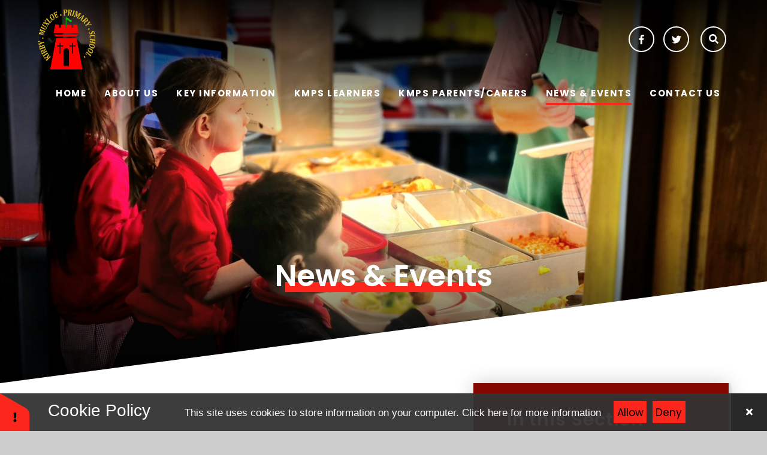

--- FILE ---
content_type: text/html
request_url: https://www.kmprimary.org/calendar/?calid=1&pid=3&viewid=1&event=788
body_size: 43299
content:

<!DOCTYPE html>
<!--[if IE 7]><html class="no-ios no-js lte-ie9 lte-ie8 lte-ie7" lang="en" xml:lang="en"><![endif]-->
<!--[if IE 8]><html class="no-ios no-js lte-ie9 lte-ie8"  lang="en" xml:lang="en"><![endif]-->
<!--[if IE 9]><html class="no-ios no-js lte-ie9"  lang="en" xml:lang="en"><![endif]-->
<!--[if !IE]><!--> <html class="no-ios no-js"  lang="en" xml:lang="en"><!--<![endif]-->
	<head>
		<meta http-equiv="X-UA-Compatible" content="IE=edge" />
		<meta http-equiv="content-type" content="text/html; charset=utf-8"/>
		
		<link rel="canonical" href="https://www.kmprimary.org/calendar/?calid=1&pid=3&viewid=1&event=788">
		<script>window.FontAwesomeConfig = {showMissingIcons: false};</script><link rel="stylesheet" media="screen" href="/_includes/font-awesome/5.7.1/css/fa-web-font.css?cache=251103">
<script defer src="/_includes/font-awesome/5.7.1/js/fontawesome-all.min.js?cache=251103"></script>
<script defer src="/_includes/font-awesome/5.7.1/js/fa-v4-shims.min.js?cache=251103"></script>

		<title>Kirby Muxloe Primary School - Year 2 Meet & Greet</title>
		
		<style type="text/css">
			:root {
				
				--col-pri: rgb(34, 34, 34);
				
				--col-sec: rgb(136, 136, 136);
				
			}
		</style>
		
<!--[if IE]>
<script>
console = {log:function(){return;}};
</script>
<![endif]-->

<script>
	var boolItemEditDisabled;
	var boolLanguageMode, boolLanguageEditOriginal;
	var boolViewingConnect;
	var boolConnectDashboard;
	var displayRegions = [];
	var intNewFileCount = 0;
	strItemType = "calendar_event";
	strSubItemType = "calendar";

	var featureSupport = {
		tagging: false,
		eventTagging: false
	};
	var boolLoggedIn = false;
boolAdminMode = false;
	var boolSuperUser = false;
strCookieBarStyle = 'bar';
	intParentPageID = "3";
	intCurrentItemID = 788;
	intCurrentCatID = 1;	intCurrentCalendarID = 1;
	strCurrentCalendarType = 'calendar';
	strCalendarCSV = ',1,';
	intViewID = 1;

boolIsHomePage = false;
	boolItemEditDisabled = true;
	boolLanguageEditOriginal=true;
	strCurrentLanguage='en-gb';	strFileAttachmentsUploadLocation = 'bottom';	boolViewingConnect = false;	boolConnectDashboard = false;	var objEditorComponentList = {};

</script>

<script src="/admin/_includes/js/mutation_events.min.js?cache=251103"></script>
<script src="/admin/_includes/js/jquery/jquery.js?cache=251103"></script>
<script src="/admin/_includes/js/jquery/jquery.prefilter.js?cache=251103"></script>
<script src="/admin/_includes/js/jquery/jquery.query.js?cache=251103"></script>
<script src="/admin/_includes/js/jquery/js.cookie.js?cache=251103"></script>
<script src="/_includes/editor/template-javascript.asp?cache=251103"></script>
<script src="/admin/_includes/js/functions/minified/functions.login.new.asp?cache=251103"></script>

  <script>

  </script>
<link rel="stylesheet" media="screen" href="/_site/css/main.css?cache=251103">

	<link rel="stylesheet" href="/_site/css/print.css" type="text/css" media="print">
	<meta name="mobile-web-app-capable" content="yes">
	<meta name="apple-mobile-web-app-capable" content="yes">
	<meta name="viewport" content="width=device-width, initial-scale=1, minimum-scale=1, maximum-scale=1">
	<link rel="author" href="/humans.txt">
	<link rel="icon" href="/_site/images/favicons/favicon.ico">
	<link rel="apple-touch-icon" href="/_site/images/favicons/favicon.png">
	<link rel="preconnect" href="https://fonts.googleapis.com">
	<link rel="preconnect" href="https://fonts.gstatic.com" crossorigin>
	<link href="https://fonts.googleapis.com/css2?family=Poppins:ital,wght@0,400;0,500;0,600;0,700;0,800;1,400;1,600;1,700&display=swap" rel="stylesheet">

	<script type="text/javascript">
	var iOS = ( navigator.userAgent.match(/(iPad|iPhone|iPod)/g) ? true : false );
	if (iOS) { $('html').removeClass('no-ios').addClass('ios'); }
	</script><link rel="stylesheet" media="screen" href="/_includes/css/content-blocks.css?cache=251103">
<link rel="stylesheet" media="screen" href="/_includes/css/cookie-colour.asp?cache=251103">
<link rel="stylesheet" media="screen" href="/_includes/css/cookies.css?cache=251103">
<link rel="stylesheet" media="screen" href="/_includes/css/cookies.advanced.css?cache=251103">
<link rel="stylesheet" media="screen" href="/calendar/fullcalendar/fullcalendar-dist.css?cache=251103">
<link rel="stylesheet" media="screen" href="/_site/css/calendar.css?cache=251103">
<link rel="stylesheet" media="screen" href="/_includes/css/overlord.css?cache=251103">
<link rel="stylesheet" media="screen" href="/_includes/css/templates.css?cache=251103">
<link rel="stylesheet" media="screen" href="/_site/css/attachments.css?cache=251103">
<link rel="stylesheet" media="screen" href="/_site/css/templates.css?cache=251103">
<style>#print_me { display: none;}</style><script src="/admin/_includes/js/modernizr.js?cache=251103"></script>

        <meta property="og:site_name" content="Kirby Muxloe Primary School" />
        <meta property="og:title" content="Year 2 Meet & Greet" />
        <meta property="og:image" content="https://www.kmprimary.org/_site/images/design/thumbnail.jpg" />
        <meta property="og:type" content="website" />
        <meta property="twitter:card" content="summary" />
</head>


    <body>


<div id="print_me"></div>
<div class="mason mason--inner">

	<section class="access">
		<a class="access__anchor" name="header"></a>
		<a class="access__link" href="#content">Skip to content &darr;</a>
	</section>
	
	<header class="header header__flex" data-header="" data-menu="">
		<section class="menu">
			<button class="reset__button cover mobile__menu__bg" data-remove=".mason--menu"></button>
			<button class="menu__btn reset__button bg__white block fw__700 f__uppercase col__sec" data-toggle=".mason--menu">
				<div class="menu__btn__text menu__btn__text--close cover"><i class="fal fa-times"></i></div>
			</button>
			<div class="menu__extras">
				<a class="social__link" href="https://www.facebook.com/kmprimary/" target="_blank"><i class="fab fa-facebook-f"></i></a><a class="social__link" href="https://twitter.com/KMprimary" target="_blank"><i class="fab fa-twitter"></i></a><a class="social__link" href="" target="_blank"><i class="fab fa-instagram"></i></a>
				<div class="search__container inline">
					<div class="search__container__flex">
						<form method="post" action="/search/default.asp?pid=0" class="menu__extras__form block">
							<button class="menu__extras__submit reset__button" type="submit" name="Search"><i class="fal fa-search"></i></button>
							<input class="menu__extras__input cover f__display" type="text" name="searchValue" title="search..." placeholder="Search Site..."></input>
						</form>					
					</div>
					<button data-toggle=".mason--find" class="f__17 find__button reset__button inline circle col__white"><i class="fas fa-search"></i></button>
				</div>
			</div>
			<nav class="menu__sidebar">
				<ul class="menu__list reset__ul"><li class="menu__list__item menu__list__item--page_1"><a class="menu__list__item__link reset__a block" id="page_1" href="/"><span>Home</span></a><button class="menu__list__item__button reset__button" data-tab=".menu__list__item--page_1--expand"><i class="fal fa-plus"></i></button></li><li class="menu__list__item menu__list__item--page_6 menu__list__item--subitems"><a class="menu__list__item__link reset__a block" id="page_6" href="/page/?title=About+Us&amp;pid=6"><span>About Us</span></a><button class="menu__list__item__button reset__button" data-tab=".menu__list__item--page_6--expand"><i class="fal fa-plus"></i></button><ul class="menu__list__item__sub"><li class="menu__list__item menu__list__item--page_62"><a class="menu__list__item__link reset__a block" id="page_62" href="/page/?title=Headteachers%27+Welcome&amp;pid=62"><span>Headteachers' Welcome</span></a><button class="menu__list__item__button reset__button" data-tab=".menu__list__item--page_62--expand"><i class="fal fa-plus"></i></button></li><li class="menu__list__item menu__list__item--page_10"><a class="menu__list__item__link reset__a block" id="page_10" href="/about-us/values-and-vision"><span>Values and Vision</span></a><button class="menu__list__item__button reset__button" data-tab=".menu__list__item--page_10--expand"><i class="fal fa-plus"></i></button></li><li class="menu__list__item menu__list__item--page_13"><a class="menu__list__item__link reset__a block" id="page_13" href="/about-us/staff"><span>Staff</span></a><button class="menu__list__item__button reset__button" data-tab=".menu__list__item--page_13--expand"><i class="fal fa-plus"></i></button></li><li class="menu__list__item menu__list__item--page_17"><a class="menu__list__item__link reset__a block" id="page_17" href="/page/?title=Governors&amp;pid=17"><span>Governors</span></a><button class="menu__list__item__button reset__button" data-tab=".menu__list__item--page_17--expand"><i class="fal fa-plus"></i></button></li><li class="menu__list__item menu__list__item--page_21"><a class="menu__list__item__link reset__a block" id="page_21" href="/about-us/vacancies-and-volunteers"><span>Vacancies &amp; Volunteers</span></a><button class="menu__list__item__button reset__button" data-tab=".menu__list__item--page_21--expand"><i class="fal fa-plus"></i></button></li></ul></li><li class="menu__list__item menu__list__item--page_22 menu__list__item--subitems"><a class="menu__list__item__link reset__a block" id="page_22" href="/page/?title=Key+Information&amp;pid=22"><span>Key Information</span></a><button class="menu__list__item__button reset__button" data-tab=".menu__list__item--page_22--expand"><i class="fal fa-plus"></i></button><ul class="menu__list__item__sub"><li class="menu__list__item menu__list__item--page_19"><a class="menu__list__item__link reset__a block" id="page_19" href="/key-information/admissions"><span>Admissions</span></a><button class="menu__list__item__button reset__button" data-tab=".menu__list__item--page_19--expand"><i class="fal fa-plus"></i></button></li><li class="menu__list__item menu__list__item--page_23"><a class="menu__list__item__link reset__a block" id="page_23" href="/key-information/term-dates"><span>Term Dates</span></a><button class="menu__list__item__button reset__button" data-tab=".menu__list__item--page_23--expand"><i class="fal fa-plus"></i></button></li><li class="menu__list__item menu__list__item--page_14"><a class="menu__list__item__link reset__a block" id="page_14" href="/page/?title=The+School+Day&amp;pid=14"><span>The School Day</span></a><button class="menu__list__item__button reset__button" data-tab=".menu__list__item--page_14--expand"><i class="fal fa-plus"></i></button></li><li class="menu__list__item menu__list__item--page_15"><a class="menu__list__item__link reset__a block" id="page_15" href="/key-information/policies"><span>Policies</span></a><button class="menu__list__item__button reset__button" data-tab=".menu__list__item--page_15--expand"><i class="fal fa-plus"></i></button></li><li class="menu__list__item menu__list__item--page_60"><a class="menu__list__item__link reset__a block" id="page_60" href="/page/?title=Curriculum+Overview&amp;pid=60"><span>Curriculum Overview</span></a><button class="menu__list__item__button reset__button" data-tab=".menu__list__item--page_60--expand"><i class="fal fa-plus"></i></button></li><li class="menu__list__item menu__list__item--page_24"><a class="menu__list__item__link reset__a block" id="page_24" href="/key-information/curriculum-results"><span>Curriculum Results</span></a><button class="menu__list__item__button reset__button" data-tab=".menu__list__item--page_24--expand"><i class="fal fa-plus"></i></button></li><li class="menu__list__item menu__list__item--page_86"><a class="menu__list__item__link reset__a block" id="page_86" href="/key-information/curriculum-overview/english"><span>English</span></a><button class="menu__list__item__button reset__button" data-tab=".menu__list__item--page_86--expand"><i class="fal fa-plus"></i></button></li><li class="menu__list__item menu__list__item--page_25"><a class="menu__list__item__link reset__a block" id="page_25" href="/page/?title=Ofsted+Report&amp;pid=25"><span>Ofsted Report</span></a><button class="menu__list__item__button reset__button" data-tab=".menu__list__item--page_25--expand"><i class="fal fa-plus"></i></button></li><li class="menu__list__item menu__list__item--page_20"><a class="menu__list__item__link reset__a block" id="page_20" href="/key-information/pupil-premium"><span>Pupil Premium</span></a><button class="menu__list__item__button reset__button" data-tab=".menu__list__item--page_20--expand"><i class="fal fa-plus"></i></button></li><li class="menu__list__item menu__list__item--page_18"><a class="menu__list__item__link reset__a block" id="page_18" href="/key-information/sports-premium"><span>Sports Premium</span></a><button class="menu__list__item__button reset__button" data-tab=".menu__list__item--page_18--expand"><i class="fal fa-plus"></i></button></li><li class="menu__list__item menu__list__item--page_63"><a class="menu__list__item__link reset__a block" id="page_63" href="/page/?title=SEND+Information&amp;pid=63"><span>SEND Information</span></a><button class="menu__list__item__button reset__button" data-tab=".menu__list__item--page_63--expand"><i class="fal fa-plus"></i></button></li><li class="menu__list__item menu__list__item--page_16"><a class="menu__list__item__link reset__a block" id="page_16" href="/key-information/data-protection-information-gdpr"><span>Data Protection Information - GDPR</span></a><button class="menu__list__item__button reset__button" data-tab=".menu__list__item--page_16--expand"><i class="fal fa-plus"></i></button></li></ul></li><li class="menu__list__item menu__list__item--page_8 menu__list__item--subitems"><a class="menu__list__item__link reset__a block" id="page_8" href="/page/?title=KMPS+Learners&amp;pid=8"><span>KMPS Learners</span></a><button class="menu__list__item__button reset__button" data-tab=".menu__list__item--page_8--expand"><i class="fal fa-plus"></i></button><ul class="menu__list__item__sub"><li class="menu__list__item menu__list__item--page_44"><a class="menu__list__item__link reset__a block" id="page_44" href="/kmps-learners/anti-bullying-guide-for-children"><span>Anti Bullying Guide for Children</span></a><button class="menu__list__item__button reset__button" data-tab=".menu__list__item--page_44--expand"><i class="fal fa-plus"></i></button></li><li class="menu__list__item menu__list__item--page_45"><a class="menu__list__item__link reset__a block" id="page_45" href="/page/?title=House+System&amp;pid=45"><span>House System</span></a><button class="menu__list__item__button reset__button" data-tab=".menu__list__item--page_45--expand"><i class="fal fa-plus"></i></button></li><li class="menu__list__item menu__list__item--page_46"><a class="menu__list__item__link reset__a block" id="page_46" href="/kmps-learners/before-and-after-school-clubs"><span>Before &amp; After School Clubs</span></a><button class="menu__list__item__button reset__button" data-tab=".menu__list__item--page_46--expand"><i class="fal fa-plus"></i></button></li><li class="menu__list__item menu__list__item--page_47"><a class="menu__list__item__link reset__a block" id="page_47" href="/kmps-learners/behaviour"><span>Behaviour</span></a><button class="menu__list__item__button reset__button" data-tab=".menu__list__item--page_47--expand"><i class="fal fa-plus"></i></button></li><li class="menu__list__item menu__list__item--page_48"><a class="menu__list__item__link reset__a block" id="page_48" href="/kmps-learners/reception"><span>Reception</span></a><button class="menu__list__item__button reset__button" data-tab=".menu__list__item--page_48--expand"><i class="fal fa-plus"></i></button></li><li class="menu__list__item menu__list__item--page_49"><a class="menu__list__item__link reset__a block" id="page_49" href="/kmps-learners/year-1"><span>Year 1</span></a><button class="menu__list__item__button reset__button" data-tab=".menu__list__item--page_49--expand"><i class="fal fa-plus"></i></button></li><li class="menu__list__item menu__list__item--page_50"><a class="menu__list__item__link reset__a block" id="page_50" href="/kmps-learners/year-2"><span>Year 2</span></a><button class="menu__list__item__button reset__button" data-tab=".menu__list__item--page_50--expand"><i class="fal fa-plus"></i></button></li><li class="menu__list__item menu__list__item--page_51"><a class="menu__list__item__link reset__a block" id="page_51" href="/kmps-learners/year-3"><span>Year 3</span></a><button class="menu__list__item__button reset__button" data-tab=".menu__list__item--page_51--expand"><i class="fal fa-plus"></i></button></li><li class="menu__list__item menu__list__item--page_52"><a class="menu__list__item__link reset__a block" id="page_52" href="/kmps-learners/year-4"><span>Year 4</span></a><button class="menu__list__item__button reset__button" data-tab=".menu__list__item--page_52--expand"><i class="fal fa-plus"></i></button></li><li class="menu__list__item menu__list__item--page_53"><a class="menu__list__item__link reset__a block" id="page_53" href="/kmps-learners/year-5"><span>Year 5</span></a><button class="menu__list__item__button reset__button" data-tab=".menu__list__item--page_53--expand"><i class="fal fa-plus"></i></button></li><li class="menu__list__item menu__list__item--page_54"><a class="menu__list__item__link reset__a block" id="page_54" href="/kmps-learners/year-6"><span>Year 6</span></a><button class="menu__list__item__button reset__button" data-tab=".menu__list__item--page_54--expand"><i class="fal fa-plus"></i></button></li></ul></li><li class="menu__list__item menu__list__item--page_7 menu__list__item--subitems"><a class="menu__list__item__link reset__a block" id="page_7" href="/kmps-parents-carers"><span>KMPS Parents/Carers</span></a><button class="menu__list__item__button reset__button" data-tab=".menu__list__item--page_7--expand"><i class="fal fa-plus"></i></button><ul class="menu__list__item__sub"><li class="menu__list__item menu__list__item--page_75"><a class="menu__list__item__link reset__a block" id="page_75" href="/kmps-parents-carers/pastoral"><span>Pastoral Care &amp; Support</span></a><button class="menu__list__item__button reset__button" data-tab=".menu__list__item--page_75--expand"><i class="fal fa-plus"></i></button></li><li class="menu__list__item menu__list__item--page_97"><a class="menu__list__item__link reset__a block" id="page_97" href="/kmps-parents-carers/pastoral/separating-families/safeguarding"><span>Safeguarding</span></a><button class="menu__list__item__button reset__button" data-tab=".menu__list__item--page_97--expand"><i class="fal fa-plus"></i></button></li><li class="menu__list__item menu__list__item--page_95"><a class="menu__list__item__link reset__a block" id="page_95" href="/kmps-parents-carers/operation-encompass"><span>Operation Encompass</span></a><button class="menu__list__item__button reset__button" data-tab=".menu__list__item--page_95--expand"><i class="fal fa-plus"></i></button></li><li class="menu__list__item menu__list__item--page_68"><a class="menu__list__item__link reset__a block" id="page_68" href="/kmps-parents/carers/keeping-your-child-safe-online"><span>Keeping Your Child Safe Online</span></a><button class="menu__list__item__button reset__button" data-tab=".menu__list__item--page_68--expand"><i class="fal fa-plus"></i></button></li><li class="menu__list__item menu__list__item--page_94"><a class="menu__list__item__link reset__a block" id="page_94" href="/kmps-parents-carers/pastoral/what-to-do-if-your-child-is-unwell"><span>What to do if your child is unwell</span></a><button class="menu__list__item__button reset__button" data-tab=".menu__list__item--page_94--expand"><i class="fal fa-plus"></i></button></li><li class="menu__list__item menu__list__item--page_31"><a class="menu__list__item__link reset__a block" id="page_31" href="/kmps-parents/carers/parent-event-booking-system"><span>Parent Event Booking System</span></a><button class="menu__list__item__button reset__button" data-tab=".menu__list__item--page_31--expand"><i class="fal fa-plus"></i></button></li><li class="menu__list__item menu__list__item--page_36"><a class="menu__list__item__link reset__a block" id="page_36" href="/kmps-parents/carers/permission-forms"><span>Permission Forms</span></a><button class="menu__list__item__button reset__button" data-tab=".menu__list__item--page_36--expand"><i class="fal fa-plus"></i></button></li><li class="menu__list__item menu__list__item--page_12"><a class="menu__list__item__link reset__a block" id="page_12" href="/kmps-parents/carers/school-dinners"><span>School Dinners</span></a><button class="menu__list__item__button reset__button" data-tab=".menu__list__item--page_12--expand"><i class="fal fa-plus"></i></button></li><li class="menu__list__item menu__list__item--page_11"><a class="menu__list__item__link reset__a block" id="page_11" href="/page/?title=SEND+Information&amp;pid=11"><span>SEND Information</span></a><button class="menu__list__item__button reset__button" data-tab=".menu__list__item--page_11--expand"><i class="fal fa-plus"></i></button></li><li class="menu__list__item menu__list__item--page_35"><a class="menu__list__item__link reset__a block" id="page_35" href="/kmps-parents-carers/school-uniform-shop"><span>School Uniform Shop</span></a><button class="menu__list__item__button reset__button" data-tab=".menu__list__item--page_35--expand"><i class="fal fa-plus"></i></button></li><li class="menu__list__item menu__list__item--page_37"><a class="menu__list__item__link reset__a block" id="page_37" href="/kmps-parents-carers/new-starters-2025"><span>New Starters 2025</span></a><button class="menu__list__item__button reset__button" data-tab=".menu__list__item--page_37--expand"><i class="fal fa-plus"></i></button></li><li class="menu__list__item menu__list__item--page_38"><a class="menu__list__item__link reset__a block" id="page_38" href="/kmps-parents/carers/parents-and-friends-association"><span>Parents &amp; Friends Association</span></a><button class="menu__list__item__button reset__button" data-tab=".menu__list__item--page_38--expand"><i class="fal fa-plus"></i></button></li><li class="menu__list__item menu__list__item--page_43"><a class="menu__list__item__link reset__a block" id="page_43" href="/page/?title=Ofsted+Parent+View&amp;pid=43"><span>Ofsted Parent View</span></a><button class="menu__list__item__button reset__button" data-tab=".menu__list__item--page_43--expand"><i class="fal fa-plus"></i></button></li><li class="menu__list__item menu__list__item--page_92"><a class="menu__list__item__link reset__a block" id="page_92" href="/kmps-parents-carers/local-childcare-provision"><span>Local Childcare Provision</span></a><button class="menu__list__item__button reset__button" data-tab=".menu__list__item--page_92--expand"><i class="fal fa-plus"></i></button></li><li class="menu__list__item menu__list__item--page_98"><a class="menu__list__item__link reset__a block" id="page_98" href="/kmps-parents-carers/attendance"><span>Attendance</span></a><button class="menu__list__item__button reset__button" data-tab=".menu__list__item--page_98--expand"><i class="fal fa-plus"></i></button></li></ul></li><li class="menu__list__item menu__list__item--page_3 menu__list__item--subitems menu__list__item--selected"><a class="menu__list__item__link reset__a block" id="page_3" href="/news-and-events"><span>News &amp; Events</span></a><button class="menu__list__item__button reset__button" data-tab=".menu__list__item--page_3--expand"><i class="fal fa-plus"></i></button><ul class="menu__list__item__sub"><li class="menu__list__item menu__list__item--url_1 menu__list__item--selected menu__list__item--final"><a class="menu__list__item__link reset__a block" id="url_1" href="/news-and-events/events"><span>Events</span></a><button class="menu__list__item__button reset__button" data-tab=".menu__list__item--url_1--expand"><i class="fal fa-plus"></i></button></li><li class="menu__list__item menu__list__item--news_category_1"><a class="menu__list__item__link reset__a block" id="news_category_1" href="/news-and-events/news"><span>News</span></a><button class="menu__list__item__button reset__button" data-tab=".menu__list__item--news_category_1--expand"><i class="fal fa-plus"></i></button></li><li class="menu__list__item menu__list__item--page_56"><a class="menu__list__item__link reset__a block" id="page_56" href="/news-and-events/newsletters"><span>Newsletters</span></a><button class="menu__list__item__button reset__button" data-tab=".menu__list__item--page_56--expand"><i class="fal fa-plus"></i></button></li><li class="menu__list__item menu__list__item--page_57"><a class="menu__list__item__link reset__a block" id="page_57" href="/news-and-events/letters-home"><span>Letters Home</span></a><button class="menu__list__item__button reset__button" data-tab=".menu__list__item--page_57--expand"><i class="fal fa-plus"></i></button></li><li class="menu__list__item menu__list__item--photo_gallery_1"><a class="menu__list__item__link reset__a block" id="photo_gallery_1" href="/news-and-events/ricebowlfinalmay2024"><span>Photo Gallery</span></a><button class="menu__list__item__button reset__button" data-tab=".menu__list__item--photo_gallery_1--expand"><i class="fal fa-plus"></i></button></li></ul></li><li class="menu__list__item menu__list__item--page_2 menu__list__item--subitems"><a class="menu__list__item__link reset__a block" id="page_2" href="/contact-us"><span>Contact Us</span></a><button class="menu__list__item__button reset__button" data-tab=".menu__list__item--page_2--expand"><i class="fal fa-plus"></i></button><ul class="menu__list__item__sub"><li class="menu__list__item menu__list__item--form_16"><a class="menu__list__item__link reset__a block" id="form_16" href="/form/?pid=2&amp;form=16"><span>Contact Form</span></a><button class="menu__list__item__button reset__button" data-tab=".menu__list__item--form_16--expand"><i class="fal fa-plus"></i></button></li></ul></li></ul>
			</nav>
		</section>
		<div class="header__extras">
			<button class="menu__btn reset__button bg__white block fw__700 f__uppercase col__sec" data-toggle=".mason--menu">	
				<div class="menu__btn__text menu__btn__text--open cover"><i class="fal fa-bars"></i></div>
			</button>
		</div>
		<div class="header__container">
			<div class="header__logo inline">
				<a href="/" class="block"><img src="/_site/images/design/logo.svg" class="block" alt="Kirby Muxloe Primary School" /></a>	
			</div>
		</div>
	</header>
	
	<section class="hero parent">
		
			<div class="hero__slideshow cover parent" data-cycle="" data-parallax="top" data-watch=".hero">
				<div class="hero__slideshow__item cover"><div class="hero__slideshow__item__image" data-img="/_site/data/files/images/slideshow/22D17394876E45AB4520C4DDF0DF4101.jpg"></div></div><div class="hero__slideshow__item cover"><div class="hero__slideshow__item__image" data-img="/_site/data/files/images/slideshow/49191AEF968C80AB2F924407E8E88BAE.jpg"></div></div><div class="hero__slideshow__item cover"><div class="hero__slideshow__item__image" data-img="/_site/data/files/images/slideshow/5F67C3315F059E105A7DE8006DB82B5A.jpg"></div></div><div class="hero__slideshow__item cover"><div class="hero__slideshow__item__image" data-img="/_site/data/files/images/slideshow/8030DA162297A0DF63FC4E997F809EBE.jpg"></div></div><div class="hero__slideshow__item cover"><div class="hero__slideshow__item__image" data-img="/_site/data/files/images/slideshow/882CD952AC9C77DEA788AD78A917D3A6.jpg"></div></div><div class="hero__slideshow__item cover"><div class="hero__slideshow__item__image" data-img="/_site/data/files/images/slideshow/9BC2762744862FCC6D04274CC046D0A7.jpg"></div></div><div class="hero__slideshow__item cover"><div class="hero__slideshow__item__image" data-img="/_site/data/files/images/slideshow/B6B471B7CAB3500C74CE715FC9FDB273.jpg"></div></div><div class="hero__slideshow__item cover"><div class="hero__slideshow__item__image" data-img="/_site/data/files/images/slideshow/BD31A9D947487F9EE0ECA83752F8A591.jpg"></div></div><div class="hero__slideshow__item cover"><div class="hero__slideshow__item__image" data-img="/_site/data/files/images/slideshow/CD62521CE33A6BDB293B2FB2A26742DE.jpg"></div></div><div class="hero__slideshow__item cover"><div class="hero__slideshow__item__image" data-img="/_site/data/files/images/slideshow/D25F9124EB244886AB68251D26BC6B1A.jpg"></div></div><div class="hero__slideshow__item cover"><div class="hero__slideshow__item__image" data-img="/_site/data/files/images/slideshow/ED11A32BBE37083E3CA4394E301A220A.jpg"></div></div>
			</div>
		
			<div class="hero__content">
				<h3 class="section__title col__white f__center">News &amp; Events</h3>
			</div>
		
	</section>
	
	<main class="main container" id="scrollDown">
		
		<div class="main__flex">
			<div class="content content--calendar_view">
				<div class="breadcrumbs">
					<ul class="content__path"><li class="content__path__item content__path__item--page_1 inline"><a class="content__path__item__link reset__a col__type" id="page_1" href="/">Home</a><span class="content__path__item__sep"><i class="fal fa-long-arrow-right"></i></span></li><li class="content__path__item content__path__item--page_3 content__path__item--selected inline"><a class="content__path__item__link reset__a col__type" id="page_3" href="/news-and-events">News &amp; Events</a><span class="content__path__item__sep"><i class="fal fa-long-arrow-right"></i></span></li><li class="content__path__item content__path__item--url_1 content__path__item--selected content__path__item--final inline"><a class="content__path__item__link reset__a col__type" id="url_1" href="/news-and-events/events">Events</a><span class="content__path__item__sep"><i class="fal fa-long-arrow-right"></i></span></li></ul>
				</div>
				<h1 class="content__title" id="itemTitle">Year 2 Meet & Greet</h1>
				<a class="content__anchor" name="content"></a>
				<div class="content__region"><div class="content__region__event">
<div class="content__event__cals"><div class="ui_toolbar"><a class="ui_button" href="https://www.kmprimary.org/calendar/?calid=1&amp;pid=3&amp;viewid=1&amp;month=9&amp;year=2024"><span class="ui_icon ui_icon--prev"></span>Full Calendar</a><span class="ui_tag" style="background-color: #AAAAAA;color:#000000 !important;">Events</span></div></div><div class="content__event__summary "><p>This event will take place between 2:30pm and 3:00pm on 03/09/2024</p></div><div class="content__event__desc"></div><div class="content__event__tags"></div></div></div><div class="content__share"><ul class="content__share__list"><li class="content__share__list__icon content__share__list__icon--email hex--email"><a href="mailto:?subject=Year%202%20Meet%20%26%20Greet&amp;body=https%3A%2F%2Fwww%2Ekmprimary%2Eorg%2Fcalendar%2F%3Fcalid%3D1%26pid%3D3%26viewid%3D1%26event%3D788" target="_blank"><i class="fa fa-envelope-o"></i></a></li><li class="content__share__list__icon content__share__list__icon--facebook hex--facebook"><a href="https://www.facebook.com/sharer.php?u=https%3A%2F%2Fwww%2Ekmprimary%2Eorg%2Fcalendar%2F%3Fcalid%3D1%26pid%3D3%26viewid%3D1%26event%3D788" target="_blank"><i class="fa fa-facebook-square"></i></a></li><li class="content__share__list__icon content__share__list__icon--x hex--x"><a href="https://x.com/intent/post?url=https%3A%2F%2Fwww%2Ekmprimary%2Eorg%2Fcalendar%2F%3Fcalid%3D1%26pid%3D3%26viewid%3D1%26event%3D788" target="_blank"><svg aria-hidden='true' role='img' xmlns='http://www.w3.org/2000/svg' viewBox='0 0 512 512'><path fill='currentColor' d='M389.2 48h70.6L305.6 224.2 487 464H345L233.7 318.6 106.5 464H35.8L200.7 275.5 26.8 48H172.4L272.9 180.9 389.2 48zM364.4 421.8h39.1L151.1 88h-42L364.4 421.8z'/></svg></a></li><li class="content__share__list__icon content__share__list__icon--linkedin hex--linkedin"><a href="https://www.linkedin.com/shareArticle?mini=true&url=https%3A%2F%2Fwww%2Ekmprimary%2Eorg%2Fcalendar%2F%3Fcalid%3D1%26pid%3D3%26viewid%3D1%26event%3D788&title=Year%202%20Meet%20%26%20Greet" target="_blank"><i class="fa fa-linkedin-square"></i></a></li></ul>				</div>			
						
			</div>
			
				<div class="subnav__container container">
					<nav class="subnav">
						<a class="subnav__anchor" name="subnav"></a>
						<h2 class="subnav__title">In this Section</h2>
						<ul class="subnav__list"><li class="subnav__list__item subnav__list__item--url_1 subnav__list__item--selected subnav__list__item--final"><a class="subnav__list__item__link col__white reset__a block" id="url_1" href="/news-and-events/events"><span class="inline">Events</span></a></li><li class="subnav__list__item subnav__list__item--news_category_1"><a class="subnav__list__item__link col__white reset__a block" id="news_category_1" href="/news-and-events/news"><span class="inline">News</span></a></li><li class="subnav__list__item subnav__list__item--page_56"><a class="subnav__list__item__link col__white reset__a block" id="page_56" href="/news-and-events/newsletters"><span class="inline">Newsletters</span></a></li><li class="subnav__list__item subnav__list__item--page_57"><a class="subnav__list__item__link col__white reset__a block" id="page_57" href="/news-and-events/letters-home"><span class="inline">Letters Home</span></a></li><li class="subnav__list__item subnav__list__item--photo_gallery_1"><a class="subnav__list__item__link col__white reset__a block" id="photo_gallery_1" href="/news-and-events/ricebowlfinalmay2024"><span class="inline">Photo Gallery</span></a></li></ul>
					</nav>
					
				</div>
			
		</div>
			
	</main> 

	
				
	



	<footer class="footer bg__ter container col__white f__center">
		<div class="footer__legal">
			<p>
				<span>&copy; 2025&nbsp; Kirby Muxloe Primary School</span>
				<span>School Website design by <a rel="nofollow" target="_blank" href="https://websites.junipereducation.org/"> e4education</a></span>
				<span><a href="https://www.kmprimary.org/accessibility.asp?level=high-vis&amp;item=url_1" title="This link will display the current page in high visibility mode, suitable for screen reader software">High Visibility Version</a></span>
				<span><a href="https://www.kmprimary.org/accessibility-statement/">Accessibility Statement</a></span>
				<span><a href="/sitemap/?pid=0">Sitemap</a></span>
				<span><a href="/privacy-cookies/">Privacy Policy</a></span>
				<span><a href="#" id="cookie_settings" role="button" title="Cookie Settings" aria-label="Cookie Settings">Cookie Settings</a>
<script>
	$(document).ready(function() {
		$('#cookie_settings').on('click', function(event) { 
			event.preventDefault();
			$('.cookie_information__icon').trigger('click');
		});
	}); 
</script></span>
			</p>
		</div>
	</footer>

	 

	

</div>

<!-- JS -->

<style>
	.image__map {
		position: relative;
		display: inline-block;
	}
	.image__map img {
		display: block;
		max-width: 100%;
	}
	.image__map__link {
		position: absolute;
		z-index: 2;
		display: block;
		
	}
	.mason--demo .image__map__link {
		border: 2px solid red;
	}
</style>


<!-- /JS -->
<script src="/admin/_includes/js/functions/minified/functions.dialog.js?cache=251103"></script>
<div class="cookie_information cookie_information--bar cookie_information--bottom cookie_information--left cookie_information--active"> <div class="cookie_information__icon_container "> <div class="cookie_information__icon " title="Cookie Settings"><i class="fa fa-exclamation"></i></div> <div class="cookie_information__hex "></div> </div> <div class="cookie_information__inner"> <div class="cookie_information__hex cookie_information__hex--large"></div> <div class="cookie_information__info"> <span class="cookie_information_heading ">Cookie Policy</span> <article>This site uses cookies to store information on your computer. <a href="/privacy-cookies" title="See cookie policy">Click here for more information</a><div class="cookie_information__buttons"><button class="cookie_information__button " data-type="allow" title="Allow" aria-label="Allow">Allow</button><button class="cookie_information__button  " data-type="deny" title="Deny" aria-label="Deny">Deny</button></div></article> </div> <button class="cookie_information__close"><i class="fa fa-times" ria-hidden="true"></i></button> </div></div>

<script>
    var strDialogTitle = 'Cookie Settings',
        strDialogSaveButton = 'Save',
        strDialogRevokeButton = 'Revoke';

    $(document).ready(function(){
        $('.cookie_information__icon, .cookie_information__close').on('click', function() {
            $('.cookie_information').toggleClass('cookie_information--active');
        });

        if ($.cookie.allowed()) {
            $('.cookie_information__icon_container').addClass('cookie_information__icon_container--hidden');
            $('.cookie_information').removeClass('cookie_information--active');
        }

        $(document).on('click', '.cookie_information__button', function() {
            var strType = $(this).data('type');
            if (strType === 'settings') {
                openCookieSettings();
            } else {
                saveCookiePreferences(strType, '');
            }
        });
        if (!$('.cookie_ui').length) {
            $('body').append($('<div>', {
                class: 'cookie_ui'
            }));
        }

        var openCookieSettings = function() {
            $('body').e4eDialog({
                diagTitle: strDialogTitle,
                contentClass: 'clublist--add',
                width: '500px',
                height: '90%',
                source: '/privacy-cookies/cookie-popup.asp',
                bind: false,
                appendTo: '.cookie_ui',
                buttons: [{
                    id: 'primary',
                    label: strDialogSaveButton,
                    fn: function() {
                        var arrAllowedItems = [];
                        var strType = 'allow';
                        arrAllowedItems.push('core');
                        if ($('#cookie--targeting').is(':checked')) arrAllowedItems.push('targeting');
                        if ($('#cookie--functional').is(':checked')) arrAllowedItems.push('functional');
                        if ($('#cookie--performance').is(':checked')) arrAllowedItems.push('performance');
                        if (!arrAllowedItems.length) strType = 'deny';
                        if (!arrAllowedItems.length === 4) arrAllowedItems = 'all';
                        saveCookiePreferences(strType, arrAllowedItems.join(','));
                        this.close();
                    }
                }, {
                    id: 'close',
                    
                    label: strDialogRevokeButton,
                    
                    fn: function() {
                        saveCookiePreferences('deny', '');
                        this.close();
                    }
                }]
            });
        }
        var saveCookiePreferences = function(strType, strCSVAllowedItems) {
            if (!strType) return;
            if (!strCSVAllowedItems) strCSVAllowedItems = 'all';
            $.ajax({
                'url': '/privacy-cookies/json.asp?action=updateUserPreferances',
                data: {
                    preference: strType,
                    allowItems: strCSVAllowedItems === 'all' ? '' : strCSVAllowedItems
                },
                success: function(data) {
                    var arrCSVAllowedItems = strCSVAllowedItems.split(',');
                    if (data) {
                        if ('allow' === strType && (strCSVAllowedItems === 'all' || (strCSVAllowedItems.indexOf('core') > -1 && strCSVAllowedItems.indexOf('targeting') > -1) && strCSVAllowedItems.indexOf('functional') > -1 && strCSVAllowedItems.indexOf('performance') > -1)) {
                            if ($(document).find('.no__cookies').length > 0) {
                                $(document).find('.no__cookies').each(function() {
                                    if ($(this).data('replacement')) {
                                        var replacement = $(this).data('replacement')
                                        $(this).replaceWith(replacement);
                                    } else {
                                        window.location.reload();
                                    }
                                });
                            }
                            $('.cookie_information__icon_container').addClass('cookie_information__icon_container--hidden');
                            $('.cookie_information').removeClass('cookie_information--active');
                            $('.cookie_information__info').find('article').replaceWith(data);
                        } else {
                            $('.cookie_information__info').find('article').replaceWith(data);
                            if(strType === 'dontSave' || strType === 'save') {
                                $('.cookie_information').removeClass('cookie_information--active');
                            } else if(strType === 'deny') {
                                $('.cookie_information').addClass('cookie_information--active');
                            } else {
                                $('.cookie_information').removeClass('cookie_information--active');
                            }
                        }
                    }
                }
            });
        }
    });
</script><script src="/_includes/js/mason.min.js?cache=251103"></script>
<script src="/_site/js/min/jquery.cycle2.min.js?cache=251103"></script>
<script src="/_site/js/min/owl.carousel.min.js?cache=251103"></script>
<script src="/_site/js/min/modernizer-custom.min.js?cache=251103"></script>
<script src="/_site/js/min/functions.min.js?cache=251103"></script>
<script src="/_site/js/min/scripts.min.js?cache=251103"></script>
<script>
var loadedJS = {"/_includes/font-awesome/5.7.1/js/fontawesome-all.min.js": true,"/_includes/font-awesome/5.7.1/js/fa-v4-shims.min.js": true,"/admin/_includes/js/mutation_events.min.js": true,"/admin/_includes/js/jquery/jquery.js": true,"/admin/_includes/js/jquery/jquery.prefilter.js": true,"/admin/_includes/js/jquery/jquery.query.js": true,"/admin/_includes/js/jquery/js.cookie.js": true,"/_includes/editor/template-javascript.asp": true,"/admin/_includes/js/functions/minified/functions.login.new.asp": true,"/admin/_includes/js/modernizr.js": true,"/admin/_includes/js/functions/minified/functions.dialog.js": true,"/_includes/js/mason.min.js": true,"/_site/js/min/jquery.cycle2.min.js": true,"/_site/js/min/owl.carousel.min.js": true,"/_site/js/min/modernizer-custom.min.js": true,"/_site/js/min/functions.min.js": true,"/_site/js/min/scripts.min.js": true};
var loadedCSS = {"/_includes/font-awesome/5.7.1/css/fa-web-font.css": true,"/_site/css/main.css": true,"/_includes/css/content-blocks.css": true,"/_includes/css/cookie-colour.asp": true,"/_includes/css/cookies.css": true,"/_includes/css/cookies.advanced.css": true,"/calendar/fullcalendar/fullcalendar-dist.css": true,"/_site/css/calendar.css": true,"/_includes/css/overlord.css": true,"/_includes/css/templates.css": true,"/_site/css/attachments.css": true,"/_site/css/templates.css": true};
</script>


</body>
</html>

--- FILE ---
content_type: text/css
request_url: https://www.kmprimary.org/_includes/css/cookie-colour.asp?cache=251103
body_size: 1494
content:
.cookie_information .cookie_information__hex {background: #fd261c;}.cookie_information .cookie_information__info a {color: #FFF;}.admin_ui .cookie_information--bar .cookie_information__close:hover,.cookie_information--bar .cookie_information__close:hover {background: #fd261c;color: #000000;}.admin_ui .cookie_information--shape .cookie_information__close,.admin_ui .cookie_information--shape .cookie_information__close,.cookie_information--shape .cookie_information__close,.cookie_information--shape .cookie_information__close,.admin_ui .cookie_information--overlay .cookie_information__close,.admin_ui .cookie_information--overlay .cookie_information__close,.cookie_information--overlay .cookie_information__close,.cookie_information--overlay .cookie_information__close {color: #fd261c;}.admin_ui .cookie_information__button,.cookie_information__button {background: #fd261c;color: #000000;}.cookie_information__button:hover, .cookie_information__button:focus {color: #000000 !important;}.admin_ui .cookie_information__icon,.cookie_information__icon {color: #000000;}.cookie_ui .admin_dialog_title {background: #fd261c;color: #000000;}.cookie_ui .admin_dialog_box .admin_dialog_button-dialog_close {color: #000000;}.cookie_ui .admin_dialog_buttons .admin_dialog_button-primary {background: #fd261c;color: #000000;}.cookie_ui .admin_dialog_buttons .admin_dialog_button-primary:hover {color: #000000 !important;}input:checked+.advance_cookies__item__checkbox__input:before {background: #fd261c;}

--- FILE ---
content_type: text/css
request_url: https://www.kmprimary.org/_site/css/calendar.css?cache=251103
body_size: 4327
content:
.content__calendar__opts{display:none;position:relative;z-index:1}.content__calendar__key ul{padding:0;margin:0;list-style:none}.content__calendar__minical .fc-view-container{margin-bottom:1em}.fc-day-grid-event{z-index:1}.fc-day-grid-event>.fc-content{z-index:99}@media (min-width:1025px){.content__calendar__opts{display:block;float:right}.content__calendar__minical{float:left}.content__calendar__minical .fc-view-container{display:none}.fc-cal-icon-hide{opacity:0}}.content__calendar--list .content__calendar__fullcal .fc-toolbar{display:none}@media (min-width:1025px){.content__calendar--list .content__calendar__key,.content__calendar--list .content__calendar__minical{width:40%;float:left}.content__calendar--list .content__calendar__fullcal .fc-toolbar,.content__calendar--list .content__calendar__minical .fc-view-container{display:block}.content__calendar--list .content__calendar__fullcal .fc-toolbar{width:100%}.content__calendar--list .content__calendar__fullcal .fc-view-container{width:60%;min-height:20em;float:right;padding-left:1em}}.content__calendar__opts{display:block;clear:both}.ics_download{padding-bottom:2em}.ics_download p{line-height:1.5em}.ics_download_info .content__calendar__ics i{margin-left:0.5em}.calendar__help{clear:both;padding-bottom:0.2em;border-bottom:1px solid #BBB}.calendar__accordion__title{padding:.5em 3em .5em 1em;border:1px solid #444444;border-color:rgba(0, 0, 0, 0.15) rgba(0, 0, 0, 0.15) rgba(0, 0, 0, 0.25);-webkit-transition:background .4s, color .4s;-o-transition:background .4s, color .4s;transition:background .4s, color .4s;margin-bottom:0.25em;position:relative;cursor:pointer;margin-top:0.55em;color:#444444;background-color:#F8F8F8}.calendar__accordion__title i{position:absolute;right:1em;top:50%;margin-top:-10px}.calendar__accordion__title.open{color:#F8F8F8;background-color:#444444}.calendar__accordion__container{overflow:hidden;padding:0 1em;font-size:0.875em}.js .calendar__accordion__container{display:none}@media (min-width:1025px){.content__calendar__opts{clear:none}.ics_download_info{position:relative;padding-right:160px}.ics_download_info .fc-toolbar{right:0;bottom:50%;position:absolute;margin-bottom:-20px}.ics_download_info .fc-toolbar .ui_button{margin-right:0}}.client_dialog_close{cursor:pointer}.content__calendar__fullcal{position:relative}.fullcal_tooltip{display:none}@media (min-width:769px){.fullcal_tooltip{top:calc(100% + 15px);left:50%;z-index:10;width:200px;height:auto;display:block;background:#FFF;padding:5px 10px;text-align:center;position:absolute;margin-left:-50px;border-radius:10px;border:2px solid;-webkit-box-shadow:1px 1px 2px 0 rgba(0, 0, 0, 0.3);box-shadow:1px 1px 2px 0 rgba(0, 0, 0, 0.3);line-height:normal}.fullcal_tooltip h4{font-size:12px;margin:0 0 5px}.fullcal_tooltip article{font-size:12px}.fullcal_tooltip .fullcal_tooltip__arrow{width:0;height:0;content:'';bottom:100%;left:50%;margin-left:-10px;position:absolute;border-left:10px solid transparent;border-right:10px solid transparent;border-bottom:10px solid}}.lte-ie8 .fullcal_tooltip{top:calc(100% + 15px);left:50%;z-index:10;width:200px;height:auto;display:block;background:#FFF;padding:5px 10px;text-align:center;position:absolute;margin-left:-50px;border-radius:10px;border:2px solid;-webkit-box-shadow:1px 1px 2px 0 rgba(0, 0, 0, 0.3);box-shadow:1px 1px 2px 0 rgba(0, 0, 0, 0.3);line-height:normal}.lte-ie8 .fullcal_tooltip h4{font-size:12px;margin:0 0 5px}.lte-ie8 .fullcal_tooltip article{font-size:12px}.lte-ie8 .fullcal_tooltip .fullcal_tooltip__arrow{width:0;height:0;content:'';bottom:100%;left:50%;margin-left:-10px;position:absolute;border-left:10px solid transparent;border-right:10px solid transparent;border-bottom:10px solid}.content__event__list{padding:0;margin:0 -.5em;list-style:none}.content__event__list li{display:block;position:relative;padding:0 .5em;margin:0 0 1em}@media (min-width:769px){.content__event__list--2 li,.content__event__list--3 li,.content__event__list--4 li{width:50%;float:left}}.lte-ie8 .content__event__list--2 li,.lte-ie8 .content__event__list--3 li,.lte-ie8 .content__event__list--4 li{width:50%;float:left}@media (min-width:1025px){.content__event__list--3 li,.content__event__list--4 li{width:33.33%}}@media (min-width:1301px){.content__event__list--4 li{width:25%}}.content__event__cals .ui_toolbar{margin:0}

--- FILE ---
content_type: text/css
request_url: https://www.kmprimary.org/_site/css/attachments.css?cache=251103
body_size: 4171
content:
.content__attachments__list{padding:0;margin:0 -.5em;list-style:none;overflow:auto}.content__attachments__list li{padding:0 .5em;margin:0 0 1em}@media (min-width:415px){.content__attachments__list--2 li,.content__attachments__list--3 li,.content__attachments__list--4 li{width:50%;float:left}}.lte-ie8 .content__attachments__list--2 li,.lte-ie8 .content__attachments__list--3 li,.lte-ie8 .content__attachments__list--4 li{width:50%;float:left}@media (min-width:769px){.content__attachments__list--3 li,.content__attachments__list--4 li{width:33.33%}}.lte-ie8 .content__attachments__list--3 li,.lte-ie8 .content__attachments__list--4 li{width:33.33%}@media (min-width:1025px){.content__attachments__list--4 li{width:25%}}.content__attachments__list__item{padding:0 1em;display:block;position:relative;text-align:left;text-decoration:none}.content__attachments__list__item__info{margin-right:2.5em}.content__attachments__list__item__info__name{white-space:nowrap;-o-text-overflow:ellipsis;text-overflow:ellipsis;overflow:hidden}.content__attachments__list__item__icon{width:3em;position:absolute;right:.5em;top:.5em;bottom:.5em;background:url("/_includes/images/icons/txt.gif") no-repeat center}.content__attachments__list__item__icon--pdf{background-image:url("/_includes/images/icons/pdf.gif")}.content__attachments__list__item__icon--zip{background-image:url("/_includes/images/icons/zip.gif")}.content__attachments__list__item__icon--csv{background-image:url("/_includes/images/icons/csv.gif")}.content__attachments__list__item__icon--doc,.content__attachments__list__item__icon--docx{background-image:url("/_includes/images/icons/doc.gif")}.content__attachments__list__item__icon--odt{background-image:url("/_includes/images/icons/odf_text.gif")}.content__attachments__list__item__icon--xls,.content__attachments__list__item__icon--xlsx{background-image:url("/_includes/images/icons/xls.gif")}.content__attachments__list__item__icon--pub{background-image:url("/_includes/images/icons/pub.gif")}.content__attachments__list__item__icon--pps,.content__attachments__list__item__icon--ppsx,.content__attachments__list__item__icon--ppt,.content__attachments__list__item__icon--pptm,.content__attachments__list__item__icon--pptx{background-image:url("/_includes/images/icons/ppt.gif")}.content__attachments__list__item__icon--mp3{background-image:url("/_includes/images/icons/mp3.gif")}.content__attachments__list__item__icon--gif{background-image:url("/_includes/images/icons/gif.gif")}.content__attachments__list__item__icon--jpeg,.content__attachments__list__item__icon--jpg{background-image:url("/_includes/images/icons/jpg.gif")}.content__attachments__list__item__icon--png{background-image:url("/_includes/images/icons/png.gif")}.content__attachments__list li{width:100%;margin-bottom:21px}.content__attachments__list a{height:72px;background:#FD261C;border-radius:7px;border:none!important;-webkit-transition:0.4s;-o-transition:0.4s;transition:0.4s}.content__attachments__list a:hover{background:#2B2B2B}.content__attachments__list .content__attachments__list__item__info{margin:0}.content__attachments__list .content__attachments__list__item__info__name{margin:0;color:#fff;line-height:72px;font-size:0.938em;font-weight:700;letter-spacing:0.1em;text-transform:uppercase}@media (min-width:769px){.content__attachments__list a{position:relative;padding-left:40px;padding-right:80px}.content__attachments__list a:after{content:"";background-image:url("/_site/images/design/button-arrow.svg");background-size:contain;background-repeat:no-repeat;background-position:center;width:19px;height:12px;position:absolute;top:50%;-webkit-transform:translateY(-50%);-ms-transform:translateY(-50%);transform:translateY(-50%);right:45px}}.lte-ie8 .content__attachments__list a{position:relative;padding-left:40px;padding-right:80px}.lte-ie8 .content__attachments__list a:after{content:"";background-image:url("/_site/images/design/button-arrow.svg");background-size:contain;background-repeat:no-repeat;background-position:center;width:19px;height:12px;position:absolute;top:50%;-webkit-transform:translateY(-50%);-ms-transform:translateY(-50%);transform:translateY(-50%);right:45px}

--- FILE ---
content_type: image/svg+xml
request_url: https://www.kmprimary.org/_site/images/design/footer-svg.svg
body_size: 502
content:
<svg xmlns="http://www.w3.org/2000/svg" width="1440" height="120.164" viewBox="0 0 1440 120.164" preserveAspectRatio="none">
  <g id="Group_494" data-name="Group 494" transform="translate(0 -3798.667)">
    <path id="Path_3168" data-name="Path 3168" d="M70.831,848.81V0L0,848.81Z" transform="translate(848.811 3847) rotate(90)" fill="#fd261c"/>
    <path id="Path_3166" data-name="Path 3166" d="M120.164,0V1440L0,0Z" transform="translate(1440 3798.667) rotate(90)" fill="#2b2b2b"/>
  </g>
</svg>


--- FILE ---
content_type: image/svg+xml
request_url: https://www.kmprimary.org/_site/images/design/logo.svg
body_size: 27689
content:
<svg xmlns="http://www.w3.org/2000/svg" width="179.5" height="189.376" viewBox="0 0 179.5 189.376">
  <g id="Group_465" data-name="Group 465" transform="translate(-460.278 -147.169)">
    <path id="Path_3170" data-name="Path 3170" d="M601.951,290.477q1.789,9.322,3.577,18.645,3.6,18.908,7.2,37.816,3.512,18.448,7.027,36.893c.3,1.571.564,3.151.9,4.713.118.543-.022.7-.531.666-.208-.015-.418,0-.627,0q-49.532,0-99.064.02c-.99,0-1.273-.107-1.057-1.22q3.8-19.561,7.482-39.143,3.6-18.909,7.2-37.818,1.92-10.1,3.835-20.191a.666.666,0,0,1,.1-.18q31.108,0,62.217,0A5.928,5.928,0,0,0,601.951,290.477ZM561.676,377.6c-.465.607.13.756.454.835a8.464,8.464,0,0,0,1.946.235q5.723.03,11.447,0a12.777,12.777,0,0,0,2.054-.215c.5-.085.768-.354.337-.853a2.378,2.378,0,0,0,.135-1.229q.006-22.719,0-45.438a17.536,17.536,0,0,0-.1-1.98,8.232,8.232,0,0,0-16.372,1.549q-.012,22.98,0,45.96C561.576,376.848,561.642,377.226,561.676,377.6ZM588,327.155v6.376c0,1.394-.029,2.788.013,4.18a1.342,1.342,0,0,0,1.418,1.472c.942,0,1.349-.6,1.432-1.467.026-.276.006-.557.006-.836,0-6.515.021-13.029-.023-19.544-.006-.965.159-1.325,1.219-1.272,1.981.1,3.969.027,5.955.027.8,0,1.461-.242,1.653-1.116.207-.938-.476-1.647-1.628-1.66-2.125-.023-4.25-.032-6.374.008-.639.012-.832-.157-.818-.81.044-1.95.024-3.9.013-5.853-.007-1.183-.5-1.794-1.417-1.8-.933-.009-1.438.592-1.446,1.773-.012,1.881-.06,3.765.021,5.643.039.917-.272,1.085-1.107,1.056-1.843-.064-3.691-.028-5.537-.017-1.21.007-1.816.481-1.821,1.387s.591,1.382,1.811,1.391c1.881.013,3.764.054,5.641-.019.866-.034,1.014.274,1,1.052C587.977,320.466,588,323.811,588,327.155Zm-36.586.154c0-3.377.029-6.754-.021-10.131-.012-.842.161-1.141,1.066-1.11,2.086.072,4.176.03,6.264.016a1.362,1.362,0,0,0,1.547-1.343c.058-.837-.554-1.374-1.569-1.432-.243-.014-.488,0-.731,0-1.879,0-3.76-.032-5.638.016-.713.018-.957-.159-.936-.91.054-1.914.023-3.829.016-5.744,0-1.212-.459-1.8-1.379-1.817s-1.423.585-1.432,1.77c-.014,1.845-.069,3.694.022,5.534.05,1.008-.311,1.206-1.223,1.17-1.738-.067-3.48-.022-5.22-.018-1.382,0-2.045.445-2.065,1.367s.649,1.411,2.01,1.414c1.845.005,3.69.031,5.534-.013.706-.017,1.059.153.943.914a4.134,4.134,0,0,0-.005.626v19.114c0,.278-.008.557,0,.835.042,1.04.521,1.6,1.368,1.626.913.023,1.437-.55,1.441-1.648C551.42,334.133,551.413,330.721,551.414,327.31Z" transform="translate(-21.701 -52.683)" fill="#fe0101"/>
    <path id="Path_3171" data-name="Path 3171" d="M576.95,231.924c.865.1,1.176-.2,1.148-1.148-.078-2.715-.009-5.433-.04-8.15-.008-.682.111-.978.9-.969,4,.041,8.009.034,12.013,0,.669-.005.89.156.88.857-.039,2.821.009,5.643-.034,8.464-.011.742.206.952.935.924,1.426-.055,2.856-.055,4.282,0,.7.027.886-.21.879-.878-.029-2.751.037-5.5-.038-8.254-.026-.974.3-1.132,1.179-1.119,3.307.051,6.617.059,9.924-.005.921-.018,1.231.269,1.377,1.149,1.1,6.615,2.247,13.224,3.384,19.833.324,1.883.667,3.764,1.014,5.722H536.511c.34-1.95.677-3.913,1.023-5.874,1.157-6.538,2.335-13.073,3.454-19.618.157-.918.442-1.238,1.424-1.215,3.271.074,6.546.051,9.819.01.729-.009.938.177.926.918-.045,2.82.005,5.643-.034,8.463-.01.695.2.89.876.866,1.391-.049,2.787-.051,4.177,0,.651.024.822-.172.814-.814-.034-2.821.017-5.643-.035-8.464-.015-.794.207-.98.983-.971q5.954.062,11.909,0c.736-.006.938.2.926.931-.044,2.646.034,5.3-.043,7.94-.03,1.031.175,1.573,1.3,1.4.082.948.788,1.19,1.525,1.145C576.208,233.029,577,232.921,576.95,231.924Z" transform="translate(-28.025 -27.38)" fill="#fe0101"/>
    <path id="Path_3172" data-name="Path 3172" d="M614.5,273.434q-2.7,2.3-5.4,4.6a1.327,1.327,0,0,1-.94.326q-30.974-.029-61.949.013a4,4,0,0,1-2.936-1.063,53.2,53.2,0,0,0-4.63-3.832c-.042-.029-.031-.132-.045-.2.278-.009.557-.027.835-.027q37.036,0,74.072,0C613.838,273.26,614.206,273.147,614.5,273.434Z" transform="translate(-28.792 -46.346)" fill="#fe0101"/>
    <path id="Path_3173" data-name="Path 3173" d="M596.416,218.958q.008-15.463.016-30.927c0-1.446.014-1.364,1.425-1.447a8.266,8.266,0,0,1,6.932,2.935,28.637,28.637,0,0,0,3.435,3.353,5.23,5.23,0,0,0,5.56.913c.6-.251.787-.085.827.522.112,1.7.242,3.4.4,5.1.047.5-.206.663-.6.816a5.465,5.465,0,0,1-4.919-.3,10.746,10.746,0,0,1-2.284-1.81c-1.035-1.033-2.051-2.086-3.106-3.1a6.674,6.674,0,0,0-2.934-1.728c-2.122-.554-2.534-.257-2.533,1.855q.01,11.911.02,23.822A2.888,2.888,0,0,1,596.416,218.958Z" transform="translate(-50.048 -14.484)" fill="#02c802"/>
    <path id="Path_3174" data-name="Path 3174" d="M653.542,164a112.668,112.668,0,0,0-8.373,8.306,1.222,1.222,0,0,1-1.693.29c-.789-.354-.494-.909-.392-1.4.738-3.577,1.262-7.189,1.784-10.8.035-.238.031-.481.045-.715-.221-.046-.253.106-.3.218q-2.182,5.078-4.356,10.158c-.326.763-.756,1.527-.067,2.335.2.23-.031.462-.133.669-.134.273-.36.135-.544.07-.82-.287-1.638-.575-2.449-.888-.2-.075-.549-.086-.445-.443.073-.252.138-.539.5-.584.813-.1,1.138-.729,1.41-1.385q2.455-5.925,4.9-11.855c.3-.734.5-1.471-.245-2.094-.257-.214-.074-.438.01-.659.134-.353.365-.22.594-.13,1.552.61,3.1,1.23,4.659,1.821.577.218.417.644.351,1.037-.527,3.154-1.053,6.307-1.76,9.427-.037.166-.045.34-.077.591.431-.066.594-.39.8-.613,2.163-2.319,4.495-4.464,6.78-6.658a.916.916,0,0,1,1.33-.187c1.176.741,2.4,1.4,3.6,2.1.221.13.573.221.43.6a.586.586,0,0,1-.714.447c-.785-.154-1.244.329-1.613.906q-3.514,5.5-7,11.006c-.308.488-.668,1.029-.231,1.639.213.3.071.513-.1.744-.254.334-.491.106-.725-.021-1.07-.579-2.141-1.156-3.2-1.75-.218-.121-.569-.189-.431-.589.1-.283.255-.5.593-.486a1.409,1.409,0,0,0,1.322-.861q2.964-5.031,5.914-10.071c.116-.106.281-.2.109-.376A2.247,2.247,0,0,0,653.542,164Z" transform="translate(-64.82 -2.876)" fill="#dbb823"/>
    <path id="Path_3175" data-name="Path 3175" d="M469.112,249.047c2.97,2.418,6.024,4.724,9.2,6.857a1.271,1.271,0,0,1,.613,1.627c-.219.857-.782.634-1.29.627a96.239,96.239,0,0,0-11.229.347l5,1.246q3.084.77,6.167,1.543a1.324,1.324,0,0,0,1.523-.342c.228-.286.477-.209.745-.11.338.125.214.392.175.615-.137.787-.273,1.576-.445,2.356-.052.236,0,.6-.424.606a.556.556,0,0,1-.611-.439,1.58,1.58,0,0,0-1.327-1.037q-6.139-1.438-12.281-2.868a1.267,1.267,0,0,0-1.558.507.579.579,0,0,1-.812.229c-.381-.165-.147-.477-.1-.724.252-1.367.562-2.726.759-4.1.127-.89.494-1.2,1.417-1.182,2.818.048,5.638-.073,8.454.14.3.023.606,0,1.153,0-1.226-.9-2.289-1.655-3.326-2.443-1.69-1.284-3.356-2.6-5.051-3.878a.864.864,0,0,1-.39-1.129c.486-1.339.922-2.7,1.389-4.042.082-.239.062-.626.474-.55a.594.594,0,0,1,.555.641,1.431,1.431,0,0,0,1.05,1.4q5.827,2.55,11.66,5.084a1.319,1.319,0,0,0,1.561-.075c.271-.252.508-.128.753.016.372.217.116.508.046.735-.361,1.161-.749,2.314-1.143,3.464-.07.2-.018.567-.368.531-.307-.032-.62-.166-.654-.558a1.293,1.293,0,0,0-.974-1.1q-5.282-2.085-10.566-4.165c-.09-.123-.253-.2-.338-.094C468.809,248.936,469.032,248.966,469.112,249.047Z" transform="translate(-0.763 -35.192)" fill="#dbb823"/>
    <path id="Path_3176" data-name="Path 3176" d="M608.511,147.307c2.29.23,4.557.312,6.779.757,1.973.4,3.705,1.169,4.107,3.429a6.062,6.062,0,0,1-2.68,5.847c-.507.3-1.314.385-1.525.8-.245.484.569.893.79,1.436a17.413,17.413,0,0,1,.714,4.2,3.7,3.7,0,0,0,.846,2.4c.274.259.132.505.029.759-.138.338-.4.177-.622.137-.376-.067-.752-.137-1.127-.213-2.088-.424-2.091-.424-2.414-2.547-.225-1.479-.437-2.958-.661-4.437a2.107,2.107,0,0,0-.5-1.129,1.452,1.452,0,0,0-1.256-.383c-.527.035-.38.53-.434.817-.266,1.436-.489,2.88-.706,4.324a1.378,1.378,0,0,0,.474,1.5c.353.236.288.5.166.815s-.384.23-.619.212c-1.283-.1-2.567-.195-3.849-.3-.218-.018-.531.087-.566-.282-.023-.242-.035-.529.232-.643,1.085-.463,1.052-1.491,1.167-2.392q.768-5.951,1.451-11.912c.1-.846.3-1.778-.769-2.261-.28-.126-.227-.407-.186-.646.057-.341.338-.285.574-.29C608.134,147.3,608.343,147.307,608.511,147.307Zm7.345,4.97c.01-1.833-.771-2.6-2.483-2.944-1.02-.208-1.329.1-1.441,1.052-.185,1.583-.458,3.157-.724,4.729-.275,1.625.1,2.014,1.739,1.735a2.711,2.711,0,0,0,2.043-1.454A8.338,8.338,0,0,0,615.856,152.277Z" transform="translate(-53.367 -0.05)" fill="#dbb823"/>
    <path id="Path_3177" data-name="Path 3177" d="M733.579,297.265c0,.834.01,1.669-.007,2.5,0,.212.11.541-.256.575-.238.023-.531-.025-.61-.3-.342-1.182-1.347-1.284-2.311-1.439-1.132-.183-2.272-.316-3.4-.513-.668-.116-.941.059-.94.784,0,1.147-.075,2.3-.161,3.44-.031.414.044.675.481.761,1.567.31,3.132.634,4.7.933a1.086,1.086,0,0,0,1.326-.562.449.449,0,0,1,.591-.268c.355.1.389.355.358.65-.178,1.695-.353,3.39-.546,5.082-.024.212-.005.526-.377.51a.532.532,0,0,1-.579-.47,1.721,1.721,0,0,0-1.463-1.308q-6.155-1.592-12.308-3.192a1.212,1.212,0,0,0-1.417.36.507.507,0,0,1-.656.129c-.3-.112-.263-.376-.246-.617q.132-1.926.274-3.852c.018-.237,0-.521.354-.527.243-.005.526,0,.608.292.259.918,1.052,1.03,1.793,1.2,1.525.345,3.061.638,4.58,1.009.763.186.985-.067.983-.805,0-1.078.057-2.158.132-3.234.032-.459-.042-.694-.565-.763-1.757-.233-3.505-.531-5.261-.776-.594-.083-1.2-.088-1.549.563-.123.23-.322.222-.54.169a.469.469,0,0,1-.376-.537c0-1.358-.016-2.715-.019-4.074,0-.2-.047-.445.243-.491.247-.039.507-.03.631.238.381.828,1.124.943,1.909,1.024,3.942.41,7.883.837,11.826,1.245.8.082,1.638.219,1.993-.826.082-.24.331-.207.542-.167.3.058.377.267.376.538,0,.9,0,1.81,0,2.715Z" transform="translate(-93.917 -53.419)" fill="#dbb823"/>
    <path id="Path_3178" data-name="Path 3178" d="M688.526,198.774c.314,1.792-.567,3.085-1.406,4.418-.673,1.069-1.549,2.051-1.5,3.476.013.407-.429.742-.87.21-.222-.268-.44-.539-.658-.811-1.448-1.8-1.45-1.8-.273-3.84.608-1.054,1.245-2.092,1.833-3.157a4.964,4.964,0,0,0,.532-1.348,1.387,1.387,0,0,0-.734-1.4c-.45-.32-.67.2-.921.417-.956.809-1.888,1.647-2.8,2.5-.523.491-1.156.956-.806,1.855.113.29-.176.427-.362.565-.288.211-.44-.061-.6-.219q-1.387-1.344-2.761-2.7c-.159-.157-.466-.274-.3-.579a.587.587,0,0,1,.676-.374,1.93,1.93,0,0,0,1.931-.761q4.5-4.359,8.98-8.734c.523-.509.928-1.062.541-1.841-.163-.328.031-.527.257-.706.279-.221.447.016.613.18a58.978,58.978,0,0,1,5.231,5.534c1.586,2.008,1.8,3.792.744,5.366a5.609,5.609,0,0,1-6.118,2.3C689.386,199.029,689.027,198.92,688.526,198.774Zm5.182-5.765a3.9,3.9,0,0,0-1.381-2.447c-.308-.322-.525-.329-.858-.027q-2.316,2.1-4.671,4.156c-.308.269-.3.436-.04.755a3.023,3.023,0,0,0,4.475.771,7.482,7.482,0,0,0,1.8-1.566A2.914,2.914,0,0,0,693.707,193.008Z" transform="translate(-79.615 -14.15)" fill="#dbb823"/>
    <path id="Path_3179" data-name="Path 3179" d="M472.184,328.148c1.028-3.209,3.162-4.59,6.257-4a3.841,3.841,0,0,1,3.008,2.628c.773,2.195,1.409,4.438,2.1,6.661.062.2.127.409-.1.558s-.453.259-.667.051a1.636,1.636,0,0,0-1.857-.2q-5.847,2.075-11.682,4.182c-.658.236-1.193.588-1.2,1.392a.56.56,0,0,1-.512.567c-.419.087-.42-.269-.5-.515a71.045,71.045,0,0,1-2.337-8.112c-.489-2.293.08-3.975,1.561-4.8a4.523,4.523,0,0,1,5.534.976A3.216,3.216,0,0,1,472.184,328.148Zm1.743,1.9a6.956,6.956,0,0,0,.323,1.737c.13.569.323.8.994.567,1.635-.572,3.3-1.067,4.969-1.537.67-.188.815-.526.593-1.128-.107-.293-.178-.6-.29-.89a2.354,2.354,0,0,0-2.569-1.68c-2.152.148-3.7,1.05-3.96,2.311A5.49,5.49,0,0,0,473.927,330.047Zm-3.947-.712c-2.176-.009-3.542,1.042-3.484,2.71a8.619,8.619,0,0,0,.542,2.319c.132.412.34.431.7.314,1.582-.508,3.172-.992,4.758-1.489.224-.071.435-.12.457-.46A3.3,3.3,0,0,0,469.98,329.335Z" transform="translate(-1.559 -65.012)" fill="#dbb823"/>
    <path id="Path_3180" data-name="Path 3180" d="M472.868,351.648c.018-3.3,4.133-5.585,7.106-4.03a2.448,2.448,0,0,1,.53.332c.711.655.971.463,1.216-.444a6.467,6.467,0,0,1,2.131-2.783c.967-.923,2.175-1.67,2.442-3.144.055-.3.339-.335.559-.4.279-.078.327.19.405.367a4.391,4.391,0,0,0,.259.681c1.192,1.8.6,3.151-.932,4.414a31.947,31.947,0,0,0-2.637,2.676,2.207,2.207,0,0,0-.7,1.257,1.485,1.485,0,0,0,.374,1.262c.369.353.7-.1,1.006-.254,1.057-.529,2.1-1.1,3.136-1.657.651-.351,1.3-.7,1.293-1.6,0-.345.3-.468.563-.521.323-.064.369.256.474.459.59,1.143,1.177,2.288,1.754,3.438.1.2.326.427.02.635-.224.153-.446.337-.748.1-.579-.447-1.134-.171-1.649.129q-5.5,3.2-10.993,6.424a1.426,1.426,0,0,0-.861,1.522c.063.395-.161.567-.467.709s-.371-.121-.452-.279a52.154,52.154,0,0,1-3.589-7.637A4.1,4.1,0,0,1,472.868,351.648Zm2.122,1.787a6,6,0,0,0,.772,2.388c.194.388.416.252.673.116q2.716-1.44,5.434-2.875c.216-.114.419-.2.367-.534a3.3,3.3,0,0,0-2.388-2.372,5.674,5.674,0,0,0-4.533,2.321A6.3,6.3,0,0,0,474.99,353.435Z" transform="translate(-4.623 -71.319)" fill="#dbb823"/>
    <path id="Path_3181" data-name="Path 3181" d="M497.407,382.042c-1.276.159-2.559.275-3.826.489-1.344.228-1.585.562-1.606,1.948a.6.6,0,0,1-.3.5c-.24.176-.387.005-.513-.164q-1.569-2.087-3.129-4.179c-.151-.2-.285-.411.013-.615a.58.58,0,0,1,.653-.123c2.545,1.122,5.214.359,7.826.477.422.019.577-.29.708-.643,1.038-2.806,2.261-5.535,3.488-8.263a2.658,2.658,0,0,0,.343-1.606c-.066-.345.178-.513.424-.643.326-.171.418.151.55.326.818,1.083,1.614,2.183,2.438,3.261.454.6.061.927-.41.885-.8-.07-1.045.425-1.3.959-.827,1.765-1.492,3.6-2.139,5.431a3.177,3.177,0,0,0-.126.821.731.731,0,0,0,.287.743c.335.189.491-.155.674-.331q1.764-1.707,3.51-3.434c.529-.52,1.04-1.05.825-1.9-.084-.331.152-.529.387-.673.311-.189.419.138.566.3q1.277,1.38,2.531,2.781c.171.19.475.36.25.7a.608.608,0,0,1-.711.3,1.515,1.515,0,0,0-1.547.644q-4.38,4.629-8.751,9.266c-.489.52-.9,1.088-.519,1.869a.557.557,0,0,1-.212.733c-.34.261-.51-.042-.683-.231q-1.727-1.887-3.436-3.792c-.161-.178-.365-.364-.106-.618.17-.168.326-.392.617-.239.859.451,1.458-.021,2.03-.574,1.026-.992,2.056-1.981,3.071-2.984.634-.626.486-1.145-.414-1.323a7.707,7.707,0,0,0-1.456-.016Z" transform="translate(-10.141 -81.615)" fill="#dbb823"/>
    <path id="Path_3182" data-name="Path 3182" d="M531.811,182.9a6.423,6.423,0,0,1-2.977,5.969,4.012,4.012,0,0,1-4.539.258c-4.052-2.6-6.773-6.206-7.14-11.139a6.994,6.994,0,0,1,5.364-6.96,4.839,4.839,0,0,1,4.766,1.394A17.38,17.38,0,0,1,531.811,182.9Zm-2.28,2.06c-.06-.376-.093-.758-.185-1.126a23.427,23.427,0,0,0-4.684-9.095,5.337,5.337,0,0,0-1.177-1.02,2.345,2.345,0,0,0-3.655,1.182,3.163,3.163,0,0,0-.1,2.053,21.039,21.039,0,0,0,6.219,9.814,2.051,2.051,0,0,0,2.4.488A2.335,2.335,0,0,0,529.531,184.962Z" transform="translate(-20.904 -8.713)" fill="#dbb823"/>
    <path id="Path_3183" data-name="Path 3183" d="M722.817,350.048a7.774,7.774,0,0,1-2.295,5.532,4.109,4.109,0,0,1-3.644,1.141c-3.369-.477-9.977-5.635-10.52-10.42-.316-2.785,1.188-5.585,3.5-6.138a5.242,5.242,0,0,1,2.58.073,16.386,16.386,0,0,1,8.646,5.116A6.884,6.884,0,0,1,722.817,350.048Zm-12.935-7.094c-1.783,0-2.646,1.584-1.544,3.264a18.685,18.685,0,0,0,9.7,7.206,1.052,1.052,0,0,0,.207.028c2.158.3,3.436-1.308,2.7-3.388A5.883,5.883,0,0,0,719,347.524a26.271,26.271,0,0,0-6.892-4.069A5.568,5.568,0,0,0,709.881,342.954Z" transform="translate(-90.45 -70.902)" fill="#dbb823"/>
    <path id="Path_3184" data-name="Path 3184" d="M730.349,327.093a8.942,8.942,0,0,1-.095,1.1c-.774,4.213-3.437,5.864-7.506,4.547a16.6,16.6,0,0,1-7.812-4.99,6.687,6.687,0,0,1-1.611-6.011c.537-2.418,1.95-3.751,4.429-3.763a15.3,15.3,0,0,1,10.151,3.443A6.885,6.885,0,0,1,730.349,327.093Zm-13.108-6.086c-.978.042-1.933.1-2.416,1.128a2.361,2.361,0,0,0,.646,2.664,3.492,3.492,0,0,0,.5.531,20.89,20.89,0,0,0,9.987,4.422,2.319,2.319,0,0,0,2.877-2.364,3.355,3.355,0,0,0-1.6-2.788A22.108,22.108,0,0,0,717.24,321.007Z" transform="translate(-92.964 -62.793)" fill="#dbb823"/>
    <path id="Path_3185" data-name="Path 3185" d="M490.261,231.53c-.03,2.606-1.876,5.154-3.955,5.474a6.413,6.413,0,0,1-3.813-.844c-2.561-1.254-5.093-2.568-7.659-3.811-.918-.445-1.859-1.3-2.921-.2-.166.173-.4-.034-.562-.139-.213-.139-.157-.369-.073-.565q1.049-2.443,2.11-4.883c.08-.183.181-.421.45-.327s.535.221.488.58c-.131.991.538,1.444,1.254,1.843q4.239,2.361,8.492,4.7a6.5,6.5,0,0,0,2.141.8,1.791,1.791,0,0,0,1.952-.669,2.255,2.255,0,0,0,.29-2.45,4.5,4.5,0,0,0-1.544-1.673q-4.575-3.016-9.18-5.985a1.285,1.285,0,0,0-1.723,0c-.235.212-.445.092-.653-.06-.271-.2-.169-.417-.047-.64.667-1.221,1.331-2.444,2.008-3.66.109-.2.216-.48.546-.332.27.121.479.3.409.638-.189.923.4,1.418,1.044,1.868,2.458,1.707,4.924,3.4,7.379,5.116a10.6,10.6,0,0,1,2.6,2.392A4.377,4.377,0,0,1,490.261,231.53Z" transform="translate(-4.017 -26.277)" fill="#dbb823"/>
    <path id="Path_3186" data-name="Path 3186" d="M591.583,147.169a17.3,17.3,0,0,1,2.5.257,3.816,3.816,0,0,1,3.222,4.121c-.021,3.971-2.43,6.481-6.411,6.549-1.016.017-1.411.223-1.311,1.314.113,1.243.022,2.5.038,3.758.009.712.061,1.413.9,1.7.276.1.308.343.293.6-.018.331-.24.366-.5.392-1.315.133-2.627.287-3.942.41-.242.023-.582.207-.714-.187a.656.656,0,0,1,.27-.819,1.448,1.448,0,0,0,.57-1.38q-.283-6.729-.57-13.457c-.031-.73-.14-1.4-1.007-1.615-.362-.089-.347-.4-.316-.675.045-.407.417-.335.654-.36C587.359,147.564,589.472,147.371,591.583,147.169Zm-2,5.614h.008q0,.781,0,1.561c0,.555-.007,1.11.008,1.664.007.255-.078.541.357.611a3.193,3.193,0,0,0,3.385-2.036,7.509,7.509,0,0,0,.206-4,2.777,2.777,0,0,0-3.72-1.64c-.341.175-.235.467-.238.721C589.58,150.7,589.587,151.742,589.587,152.783Z" transform="translate(-45.697 0)" fill="#dbb823"/>
    <path id="Path_3187" data-name="Path 3187" d="M548.392,171.617c.063-.558-.338-1.294.648-1.578.453-.13.629-.085.737.35.309,1.249.607,2.5.952,3.739.114.409-.042.57-.369.708a69.228,69.228,0,0,0-7.467,3.72c-.189.109-.412.332-.635.039a.619.619,0,0,1-.076-.773,1.887,1.887,0,0,0-.036-1.981q-2.519-5.9-5.05-11.8c-.3-.7-.646-1.338-1.582-1.234-.3.034-.42-.192-.5-.437-.1-.313.12-.444.334-.563a88.988,88.988,0,0,1,9.861-4.755c.47-.191.542.075.634.388.3,1,.58,2,.881,3,.1.328.175.628-.281.716-.421.081-.809.694-1.279.081-.233-.3-.474-.6-.73-.886a1.627,1.627,0,0,0-1.812-.45c-2.719.827-2.83,1.051-1.831,3.66.4,1.039.793,2.079,1.174,3.125.148.406.312.5.758.307,1.427-.625,1.676-.871,1.611-2.407-.03-.7.457-.72.83-.852.472-.167.431.316.517.572.429,1.286.834,2.58,1.261,3.867.115.346.244.632-.231.841-.441.194-.7.209-1.019-.255a1.638,1.638,0,0,0-2.657-.164c-.281.278-.126.52-.039.755q1.023,2.736,2.08,5.459c.1.264.161.68.626.442C547.762,174.2,548.464,174.374,548.392,171.617Z" transform="translate(-27.465 -3.611)" fill="#dbb823"/>
    <path id="Path_3188" data-name="Path 3188" d="M494.688,211.9a18.336,18.336,0,0,0,1.778,4.093c.336.587.768,1.14,1.685.843.508-.164.894.177.551.772-.486.844-1.02,1.66-1.542,2.482-.1.166-.189.429-.447.352a.706.706,0,0,1-.55-.558c-.565-2.943-2.348-5.4-3.272-8.2a.783.783,0,0,0-.706-.519A64.734,64.734,0,0,0,485.192,210a2.964,2.964,0,0,0-1.643.128.542.542,0,0,1-.723-.214c-.21-.249,0-.457.124-.653q1.478-2.277,2.969-4.544c.142-.214.278-.535.646-.309a.514.514,0,0,1,.234.7c-.24.725.195,1.141.807,1.345a26.763,26.763,0,0,0,4.041.908c-.534-1.449-.957-2.756-1.5-4.011-.263-.6-.737-1.169-1.565-.731-.288.152-.455,0-.637-.169-.256-.24-.08-.439.07-.63.794-1.014,1.589-2.028,2.393-3.034.14-.176.286-.445.586-.247a.646.646,0,0,1,.345.6c-.183,2.911,1.187,5.462,1.9,8.165a.925.925,0,0,0,.8.691c2.461.623,4.886,1.367,7.295,2.167a4.226,4.226,0,0,0,1.117.237c.383.017.8-.093,1,.339.185.4-.211.621-.408.885-.748,1-1.508,2-2.27,3-.14.182-.254.488-.553.355a.551.551,0,0,1-.362-.668.99.99,0,0,0-.609-1.2,11.88,11.88,0,0,0-4.567-1.2l-.056-.121c-.007.022-.026.054-.019.063A.362.362,0,0,0,494.688,211.9Z" transform="translate(-8.256 -18.86)" fill="#dbb823"/>
    <path id="Path_3189" data-name="Path 3189" d="M662.772,186.927a1.583,1.583,0,0,0,.15.458c.219.321.013.525-.167.73-.243.279-.441.028-.629-.093q-1.23-.789-2.447-1.6c-.192-.128-.485-.23-.367-.542.1-.257.24-.5.6-.482a3.732,3.732,0,0,0,2.468-1.215c3.84-3.065,7.786-5.981,11.877-8.7a1.245,1.245,0,0,1,1.786.044c1.671,1.375,1.705,1.332.773,3.249-1.95,4.007-4.069,7.924-6.283,11.791-.4.706-.976,1.389-.611,2.321.11.279-.138.444-.328.591-.221.171-.385,0-.543-.126q-1.659-1.355-3.312-2.715c-.147-.121-.4-.226-.28-.483.1-.218.263-.481.537-.423,1.287.273,1.745-.7,2.2-1.529,1.319-2.416,1.389-1.6-.582-3.209a1.979,1.979,0,0,0-.337-.247c-.6-.3-1.131-1.257-1.713-.928a5.626,5.626,0,0,0-2.735,2.763A1.729,1.729,0,0,0,662.772,186.927Zm10.371-8.412-.24-.2c-1.185.84-2.389,1.655-3.547,2.531-.758.574-2.21,1.119-2.079,1.758.151.744,1.431,1.258,2.222,1.871.054.042.116.076.171.119.249.2.429.152.57-.137Q671.688,181.486,673.143,178.515Z" transform="translate(-73.16 -10.277)" fill="#dbb823"/>
    <path id="Path_3190" data-name="Path 3190" d="M727.4,264.1c-.681.109-1.139.082-1.312-.824-.163-.854.443-.814.839-1.033a2.133,2.133,0,0,0,1.336-2.352,2.491,2.491,0,0,0-2.033-2.229,2.859,2.859,0,0,0-2.909,1.618c-.405.8-.693,1.666-1.049,2.5-1.135,2.65-2.892,3.625-6.026,3.355a5.2,5.2,0,0,1-4.672-4.243,16.414,16.414,0,0,1-.457-2.983c-.03-.552.122-.835.694-.928a22.909,22.909,0,0,0,2.342-.5c.505-.138.825-.178,1.009.46.158.542.078.785-.452,1.016-1.035.453-1.891,1.085-1.694,2.43a2.068,2.068,0,0,0,1.492,1.824,3.311,3.311,0,0,0,3.317-.652,4.367,4.367,0,0,0,1.112-1.86,21.988,21.988,0,0,1,1.042-2.5,4.972,4.972,0,0,1,4.743-2.667,4.628,4.628,0,0,1,4.194,2.81,11.972,11.972,0,0,1,1.157,5.66c0,.653-.238.919-.914.907A13.446,13.446,0,0,0,727.4,264.1Z" transform="translate(-92.212 -39.468)" fill="#dbb823"/>
    <path id="Path_3191" data-name="Path 3191" d="M702.792,214.911c2.143-.229,4.109-.374,6.05-.675.847-.132,1.969-.156,1.893-1.591a.43.43,0,0,1,.825-.146c.7,1.158,1.391,2.332,2,3.545.288.578-.386.678-.614.54-1.531-.925-3.19-.567-4.8-.525-1.841.049-3.679.243-5.516.4-2.223.183-3.862,1.624-5.67,2.69a.944.944,0,0,0-.379,1.021.523.523,0,0,1-.4.63c-.313.111-.437-.128-.57-.327q-1.168-1.73-2.324-3.468c-.121-.183-.381-.371-.089-.619.194-.165.429-.3.664-.146.834.55,1.515.089,2.23-.281A12.939,12.939,0,0,0,701.565,211c.911-1.559,2-3.011,2.991-4.527a2.526,2.526,0,0,0,.609-1.836.559.559,0,0,1,.38-.656c.391-.184.477.2.616.39.992,1.386,1.968,2.784,2.94,4.185.127.183.386.384.136.632-.192.189-.42.388-.725.156-.628-.478-1.159-.171-1.548.306C705.583,211.345,704.246,213.071,702.792,214.911Z" transform="translate(-85.575 -20.869)" fill="#dbb823"/>
    <path id="Path_3192" data-name="Path 3192" d="M469.251,308.725c-1.957-.677-3.648-1.318-5.375-1.837-.915-.275-1.988-.762-2.593.6-.087.195-.361.19-.567.149-.222-.044-.206-.25-.216-.415q-.114-1.927-.216-3.854c-.012-.238-.044-.515.305-.557.209-.025.424-.028.546.2.614,1.145,1.784,1.525,2.856,1.972,2.179.909,4.367,1.819,6.611,2.542,1.9.613,3.85.028,5.76-.268.389-.06.586-.451.687-.85.077-.3.343-.3.593-.285.274.022.317.247.341.45q.254,2.175.49,4.352c.023.206.039.436-.225.515-.233.069-.488.139-.639-.147-.454-.856-1.205-.705-1.995-.69a13.33,13.33,0,0,0-7.481,2.5c-1.286.888-2.658,1.65-3.971,2.5-.636.411-1.325.8-1.536,1.627-.078.3-.321.34-.572.329-.293-.013-.278-.259-.309-.458-.271-1.752-.543-3.5-.8-5.256-.034-.229-.09-.5.225-.618a.492.492,0,0,1,.686.255.96.96,0,0,0,1.372.333C465.174,310.837,467.105,309.827,469.251,308.725Z" transform="translate(0 -57.212)" fill="#dbb823"/>
    <path id="Path_3193" data-name="Path 3193" d="M724.355,277.139a13.7,13.7,0,0,0-6.124.956,1.958,1.958,0,0,0-1.348,1.916,2.2,2.2,0,0,0,1.415,2.015,5.211,5.211,0,0,0,1.181.4c.629.12.708.535.724,1.063.014.434-.173.543-.56.513q-1.457-.113-2.916-.2a.536.536,0,0,1-.532-.4,11.728,11.728,0,0,1-.845-4.889,3.941,3.941,0,0,1,2.352-3.455,14.3,14.3,0,0,1,11.247-.639,6.707,6.707,0,0,1,4.447,6.257,12.814,12.814,0,0,1-.176,3.534c-.111.541-.341.687-.844.633-.726-.079-1.456-.125-2.184-.176-.437-.031-.92.09-.947-.632-.023-.61,0-.966.76-1.162,2.109-.544,2.588-2.5,1.046-4.065-1.26-1.281-2.94-1.492-4.609-1.659C725.753,277.082,725.051,277.139,724.355,277.139Z" transform="translate(-93.76 -46.46)" fill="#dbb823"/>
    <path id="Path_3194" data-name="Path 3194" d="M613.728,272.819c-.29-.287-.658-.174-.993-.174q-37.037-.008-74.072,0c-.278,0-.557.017-.835.027a3.937,3.937,0,0,1-1.322-1.1h78.681C614.9,272.148,614.265,272.432,613.728,272.819Z" transform="translate(-28.023 -45.731)" fill="#c20707"/>
    <path id="Path_3195" data-name="Path 3195" d="M513.352,199.678a5.606,5.606,0,0,0-.914-2.767c-.427-.739.075-1.057.515-1.333.525-.331.586.3.765.55.706.992,1.354,2.026,2.053,3.024.3.435.355.741-.088,1.15a72.876,72.876,0,0,0-5.429,5.647c-.149.17-.26.477-.564.346a.624.624,0,0,1-.376-.77,1.839,1.839,0,0,0-.6-1.7l-8.7-9.462c-.48-.522-1.007-.87-1.743-.481-.276.146-.45-.029-.624-.219-.235-.257-.068-.441.1-.623q1.761-1.929,3.529-3.851c.15-.162.311-.443.6-.234.226.165.434.391.281.709-.445.926.03,1.6.589,2.259,2.745,3.243,5.5,6.479,8.219,9.743.422.507.687.566,1.109.042C512.6,201.05,513.448,200.584,513.352,199.678Z" transform="translate(-13.696 -15.336)" fill="#dbb823"/>
    <path id="Path_3196" data-name="Path 3196" d="M709.605,372.14a1.778,1.778,0,0,0-.684-1.724q-4.895-4.48-9.789-8.96c-.378-.347-.567-.331-.87.108-1.3,1.885-1.3,2.495.276,4.893.34.515.534.911.07,1.47-.326.393-.494.352-.786.009-.928-1.086-1.864-2.165-2.82-3.225a.563.563,0,0,1-.041-.818,73.772,73.772,0,0,0,4.166-6.873c.1-.194.176-.525.5-.39a.627.627,0,0,1,.466.63c-.109.949.526,1.468,1.14,1.984q4.677,3.935,9.371,7.85c.575.481,1.166.937,1.953.377.264-.187.455.005.637.169.2.178.129.374.016.561q-1.375,2.279-2.757,4.556c-.1.167-.2.415-.465.283A.694.694,0,0,1,709.605,372.14Z" transform="translate(-86.217 -76.991)" fill="#dbb823"/>
    <path id="Path_3197" data-name="Path 3197" d="M631.782,153.142a1.223,1.223,0,0,0-.522-1.059.561.561,0,0,1-.165-.818c.19-.379.483-.158.726-.092,1.609.441,3.217.885,4.818,1.354.2.057.565.034.526.379-.034.3-.128.61-.548.644-.856.07-1.241.659-1.5,1.4q-2.159,6.151-4.33,12.3a1.531,1.531,0,0,0,.224,1.836c.245.225.058.45-.023.666-.125.335-.365.218-.605.154-1.276-.339-2.557-.661-3.83-1.011-.2-.055-.555-.042-.485-.4.049-.255.087-.554.446-.632a1.661,1.661,0,0,0,1.2-1.32q1.976-6.43,3.94-12.864C631.714,153.472,631.752,153.267,631.782,153.142Z" transform="translate(-60.945 -1.426)" fill="#dbb823"/>
    <path id="Path_3198" data-name="Path 3198" d="M612.784,289.963a5.928,5.928,0,0,1-1.747.2q-31.109-.007-62.217,0c-.2-.931.271-1.053,1.088-1.053q30.392.032,60.783.016a7.5,7.5,0,0,0,1.251-.019C612.683,288.98,612.894,289.295,612.784,289.963Z" transform="translate(-32.534 -52.17)" fill="#c20707"/>
    <path id="Path_3199" data-name="Path 3199" d="M498.743,365.469c-.238.271-.431.656-.888.4a1.405,1.405,0,0,0-1.635.281q-5.17,3.717-10.322,7.458a1.521,1.521,0,0,0-.778,1.677.6.6,0,0,1-.42.739c-.332.142-.414-.183-.529-.364q-1.375-2.156-2.72-4.33c-.113-.182-.363-.4-.085-.637.247-.207.505-.345.833-.078a1.346,1.346,0,0,0,1.733-.1q5.314-3.506,10.615-7.03a1.491,1.491,0,0,0,.869-1.433c-.047-.4.23-.579.522-.681.325-.113.378.235.5.417.694,1.083,1.374,2.177,2.058,3.267C498.566,365.168,498.635,365.288,498.743,365.469Z" transform="translate(-7.706 -78.736)" fill="#dbb823"/>
    <path id="Path_3200" data-name="Path 3200" d="M572.817,172.806c.017,1.676-.958,2.962-2.187,2.882s-2.313-1.768-2.134-3.357a3.962,3.962,0,0,1,.261-1,2,2,0,0,1,1.846-1.449,2.038,2.038,0,0,1,1.839,1.322A3.438,3.438,0,0,1,572.817,172.806Z" transform="translate(-39.777 -8.349)" fill="#dbb823"/>
    <path id="Path_3201" data-name="Path 3201" d="M691.025,383.288a2.02,2.02,0,0,1-1.169,1.871,1.834,1.834,0,0,1-2.2-.718,3.712,3.712,0,0,1-1.054-3.327,1.647,1.647,0,0,1,2.677-1.138A4.055,4.055,0,0,1,691.025,383.288Z" transform="translate(-83.176 -85.458)" fill="#dbb823"/>
    <path id="Path_3202" data-name="Path 3202" d="M480.945,290.888a2.6,2.6,0,0,1-2.868-2.255,2.185,2.185,0,0,1,2.435-2.124c1.537.015,2.992,1.147,3,2.334A2.352,2.352,0,0,1,480.945,290.888Z" transform="translate(-6.544 -51.225)" fill="#dbb823"/>
    <path id="Path_3203" data-name="Path 3203" d="M709.293,245.283a2.286,2.286,0,0,1-2.431-1.56,2.333,2.333,0,0,1,1.54-2.458,2.849,2.849,0,0,1,3.309.319,1.73,1.73,0,0,1,.46,2A3,3,0,0,1,709.293,245.283Z" transform="translate(-90.637 -34.455)" fill="#dbb823"/>
    <path id="Path_3204" data-name="Path 3204" d="M596.207,237.788a2.888,2.888,0,0,0,2.247,0l.31.068c.048,1-.742,1.105-1.391,1.145-.737.046-1.444-.2-1.525-1.145Z" transform="translate(-49.838 -33.314)" fill="#c20707"/>
    <path id="Path_3205" data-name="Path 3205" d="M586.207,428.255l16.237,0c.431.5.165.768-.337.853a12.774,12.774,0,0,1-2.054.215q-5.724.03-11.447,0a8.471,8.471,0,0,1-1.946-.235C586.338,429.011,585.742,428.862,586.207,428.255Z" transform="translate(-46.232 -103.334)" fill="#c20707"/>
  </g>
</svg>


--- FILE ---
content_type: application/javascript
request_url: https://www.kmprimary.org/_site/js/min/scripts.min.js?cache=251103
body_size: 4598
content:
"use strict";function scripts(){if($(".menu__list__item__sub").each(function(){$(this).offset().left+$(this).outerWidth()>$(window).width()?$(this).addClass("menu__fix__right"):$(this).removeClass("menu__fix__right")}),loadCycle(".hero__slideshow",!0,!1,{speed:1e3,timeout:8e3,slides:"> .hero__slideshow__item"}),blnHome){var e=$(".news__list"),t=$(".news__prev"),s=$(".news__next");loadOwlCarousel(".news__list",!0,{responsiveClass:!0,autoWidth:!1,merge:!1,loop:!1,callbacks:!0,dots:!1,margin:60,responsive:{0:{items:1},550:{items:2},1024:{items:3}}}),t.click(function(){e.trigger("prev.owl.carousel",[800])}),s.click(function(){e.trigger("next.owl.carousel",[800])});var i=$(".events__list"),o=$(".events__prev"),n=$(".events__next");i.on("initialized.owl.carousel",function(){$(".events__list .owl-item").removeClass("last");var e=$(".events__list .owl-item.active");console.log(e),e.last().addClass("last")}),i.owlCarousel({responsiveClass:!0,autoWidth:!1,merge:!1,loop:!1,callbacks:!0,dots:!1,margin:60,responsive:{0:{items:1},550:{items:2},1024:{items:3},1300:{items:4}}}),o.click(function(){i.trigger("prev.owl.carousel",[800])}),n.click(function(){i.trigger("next.owl.carousel",[800])}),i.on("translate.owl.carousel",function(){setTimeout(function(){$(".events__list .owl-item").removeClass("last");var e=$(".events__list .owl-item.active");console.log(e),e.last().addClass("last")},100)})}if(blnInner,blnForm){if(1<$(".form__page").length){var l='<div class="steps">';$(".content__form .form__page").each(function(e){var t="Page "+(e+1);$(this).children(":first").has("h2").length&&(t=$(this).find("h2:first").text(),$(this).find("h2:first").parent().remove()),l=l+'<div class="step" data-id="'+(e+1)+'"><h2><span>'+(e+1)+"</span>"+t+"</h2></div>"}),$(".content__region .formLayout").prepend(l),$(".step:first").addClass("step--active"),$(".content__form .form__page__pagination").on("click",function(){setTimeout(function(){var e=$('.content__form .form__page[hidden!="hidden"]').index();$(".step").removeClass("step--active step--completed");for(var t=0;t<e;t++)$(".step:eq("+t+")").addClass("step--completed");$(".step:eq("+e+")").addClass("step--active")},200)})}$(".content__form__element--list fieldset").each(function(){$(this).children().wrapAll('<div class="content__form__fieldsetFix"/>'),$(this).find(".content__form__element__opt").wrapAll('<div class="content__form__element__optWrap"/>')}),$(".content__form__element--list select:not([size])").each(function(){$(this).wrap('<div class="content__form__selectWrap" />')}),$(".content__form__element--date .form__datePicker").each(function(){$(this).wrap('<div class="content__form__dateWrap" />')}),$('.content__form__element--file input[type="file"]').each(function(){$(this).after('<div class="content__form__uploader">No File Selected</div>')}),$(".content__form__element--file").on("click",".content__form__uploader",function(){$(this).parent().find("input").trigger("click")}),$(".content__form__element--file input").on("change",function(e){var t=$(this).parent().find(".content__form__uploader"),s="";(s=this.files&&1<this.files.length?(this.getAttribute("data-multiple-caption")||"").replace("{count}",this.files.length):e.target.value.split("\\").pop())&&t.text(s)}),$(".content__form__element--rating .ratingInput").each(function(){$(this).append("<span />")}),$(".content__form__fieldsetFix legend").each(function(){var e=$(this);""!=e.html()&&"<em>*</em>"!=e.html()||e.remove()})}}function customScroll(e){}function mapLoaded(e,t){}if(blnAdmin){var customCkEditor=function(e){$("#customFormField"+e).length&&$("#customFormField"+e).ckeditor({sharedSpaces:{top:"admin_editor"},toolbar:[{name:"undo",items:["Undo","Redo"]},{name:"paragraph",groups:["list"],items:["BulletedList"]},{name:"basicstyles",groups:["basicstyles","cleanup"],items:["Bold","-","RemoveFormat"]},{name:"developer",items:["Source"]}]})};$("#related__choose").e4eDialog({diagTitle:"Choose Related Links",buttons:["Save"],buttonClasses:["primary"],buttonFunctions:["updateSelected()"],showClose:!1,resizeable:!1,allowDialogs:!0,width:"1250px",height:"67vh"}),$("#page__options").e4eDialog({diagTitle:"Page Options",buttons:["Save"],buttonClasses:["primary"],buttonFunctions:["saveItem()"],showClose:!1,resizeable:!1,allowDialogs:!0,width:"680",height:"60vh"}),$(".subnav__grid__edit").on("click",function(e){e.preventDefault(),$(this).e4eDialog({diagTitle:"Choose Image",buttons:["Save"],buttonClasses:["primary"],buttonFunctions:["customSave()"],showClose:!1,resizeable:!1,allowDialogs:!0,width:"780",height:"60vh",bind:!1})}),customCkEditor(13)}

--- FILE ---
content_type: image/svg+xml
request_url: https://www.kmprimary.org/_site/images/design/hero-border-bottom-inner.svg
body_size: 246
content:
<svg xmlns="http://www.w3.org/2000/svg" width="1440" height="170" viewBox="0 0 1440 170" preserveAspectRatio="none">
  <path id="Path_3153" data-name="Path 3153" d="M170,0V1440L0,0Z" transform="translate(1440) rotate(90)" fill="#fff"/>
</svg>


--- FILE ---
content_type: application/javascript
request_url: https://www.kmprimary.org/admin/_includes/js/functions/minified/functions.dialog.js?cache=251103
body_size: 10019
content:
!function(){var t=[],e=0,o=[];$.fn.e4eDialog=function(o){var s,n=Array.prototype.slice.call(arguments,1);return!(!0===n&&!this.length)&&(this.each((function(a,i){if(i.dialogid||(i.dialogid="dialog_"+e),(s=t[i.dialogid])&&"string"==typeof o)$.isFunction(s[o])&&(s=s[o].apply(s,n));else{if(!s&&!0===o)return!1;s||(s=new $.e4eDialog(i,o),e++)}})),s)},$.e4eDialog=function(o,s){var l="dialog_"+e;return this.element=o,"Multi-Image Block"==s.title&&(s.allowFullscreen=!0),n.call(this,s),this.id=l,o.dialogid=l,t[l]=this,a.call(this),i.call(this),$(this.element).trigger("load"),this},$.e4eDialog.closeTop=function(){var e=t[o[o.length-1]];e&&e.close()},$.e4eDialog.overlay=function(){c()},$.e4eDialog.open=function(t,e){var o=$(t).e4eDialog(e);o.box=t,o.open()},$.e4eDialog.hide=function(t){this.closeTop(),t&&t()},$.e4eDialog.close=function(t){this.closeTop(),t&&t()},$.e4eDialog.position=function(t,e){t.e4eDialog("resize",e)},$.e4eDialog.prototype={addButton:function(t){var e=this;if(!t)return!1;if("string"==typeof t){if(newBtnData=s.call(this,t),!newBtnData)return!1;t=newBtnData}"div"!==t.tagName&&"a"!==t.tagName&&(t.tagName="button");var o=$("<"+t.tagName+' data-id="'+t.id+'">');if(btnClass=e.options.className+"_button",t.className&&(btnClass+=" "+e.options.className+"_button-"+t.className),btnClass+=" "+e.options.className+"_button-"+t.id,o.attr("id",e.options.className+"-"+t.id),o.attr("type","button"),t.domId&&o.attr("id",t.domId),o.addClass(btnClass),o.html(t.label),t.fn&&"function"!=typeof t.fn){var n,a=[];n=new RegExp(/(^[_A-Z]+)\((.*)\)/gi).exec(t.fn),t.fn=n[1],n=n[2].split(",");for(var i=0;i<=n.length-1;i++){var l=n[i].trim().replace(/"/g,"");l&&a.push(l)}t.params=a}return t.button=o,this.buttons[t.id]=t,t},attachBtnEvents:function(){var t=this;for(key in this.buttons)$(this.buttons[key].button).on("click",(function(e){e.preventDefault();var o=t.buttons[$(this).data("id").replace(t.options.className+"-","")];o.fn&&(o.params?window[o.fn].apply(this,o.params):o.fn===t.close?o.fn.call(t,!1):o.fn.call(t,e))}))},attachBtnEvent:function(){var t,e=this;for(key in this.buttons)$(this.buttons[key].button).on("click",(function(o){o.preventDefault();var s=e.buttons[$(this).data("id").replace(e.options.className+"-","")];t=$("#eventSelect").val(),s.fn&&(s.params?(t&&(s.params.id=t),window[s.fn].apply(this,s.params)):s.fn===e.close?s.fn.call(e,!1):s.fn.call(e,o))}))},open:function(){$(this.element).trigger("beforeOpen");var e=this,s=e.options;if(!o[e.id]){if($.e4eDropdown&&$.e4eDropdown.closeAll(),$.e4eContextMenu&&$.e4eContextMenu.close(),o.length>0&&s.additional)$("."+e.options.className+"_box:last").addClass(e.options.className+"_box-slideback"),$("."+e.options.className+"_box:last").hasClass(e.options.className+"_box-ckeditor")&&e.box.addClass(e.options.className+"_box-ckeditor");else if(o.length>0){for(var n=0;n<o.length;n++)t[o[n]].close(!0);return setTimeout((function(){e.open()}),300),!1}s.overlay&&(e.dialogOverlay=c.call(this)),s.autoFullscreen&&this.fullscreen(),e.footer.removeClass(e.options.className+"_buttons-loaded"),l.call(this,(function(){e.footer.addClass(e.options.className+"_buttons-loaded")})),e.box.appendTo(e.options.appendTo),$(document).off("keydown").on("keydown",(function(t){27===t.keyCode&&$.e4eDialog.closeTop()})),e.resize(),$(this.element).trigger("open"),setTimeout((function(){e.dialogOverlay&&e.dialogOverlay.addClass(e.options.className+"_overlay-fadein"),$("#cke_dialog_uiElement_component_events-txtSource").length?e.attachBtnEvents():e.attachBtnEvent(),o.push(e.id),e.box.addClass(e.options.className+"_box-slidein").removeClass(e.options.className+"_box-slideback"),$(e.element).trigger("afterOpen")}),300)}},load:function(){},fullscreen:function(){this.box.toggleClass(this.options.className+"_box-fullscreen")},close:function(e){var s,n=this,a=o.indexOf(n.id);a>-1&&(o.splice(a,1),s=t[o[o.length-1]]),s&&s.box.addClass(n.options.className+"_box-slidein").removeClass(n.options.className+"_box-slideback"),n.dialogOverlay&&0===o.length&&!e&&n.dialogOverlay.removeClass(n.options.className+"_overlay-fadein"),n.box.removeClass(n.options.className+"_box-fullscreen "+n.options.className+"_box-slidein"),setTimeout((function(){$(n.element).trigger("close"),"load"===n.options.trigger&&delete t[n.element.dialogid],0!==o.length||e?n.box.remove():$(n.options.appendTo).empty()}),300)},resize:function(t){var e=this,o=e.options,s=o.width,n=o.height,a=0,i=0,l=.9*($(window).height()-o.offsetTop);e.box.currentDimensions&&"object"==typeof e.box.currentDimensions&&(e.box.currentDimensions.width&&(s=e.box.currentDimensions.width),e.box.currentDimensions.height&&(n=e.box.currentDimensions.height)),t&&"object"==typeof t&&(t.width&&(s=t.width),t.height&&(n=t.height)),l<n&&(n=l),s<235&&(s=235),e.box.width(s),e.box.height(n),e.box.css({top:"calc(50% + ("+o.offsetTop+"px / 2))"}),e.box.currentDimensions={width:s,height:n},e.title&&(a=e.title.outerHeight()),e.footer.hasClass(e.options.className+"_buttons-hasButtons")&&(i=e.footer.outerHeight()),e.content.css({"margin-top":a,"margin-bottom":i})}};var s=function(t){var e={ok:{id:"ok",label:"Ok",fn:this.close,className:"primary"},cancel:{id:"cancel",label:"Cancel",fn:this.close},close:{id:"close",label:"Close",fn:this.close}};return e[t.toLowerCase()]?e[t.toLowerCase()]:{id:t,label:t.charAt(0).toUpperCase()+t.substring(1).toLowerCase()}},n=function(t){var e,o,s,n=this.element,a=[];if((t=$.extend({},{title:"Dialog",className:"admin_dialog",width:960,height:550,trigger:"click",buttons:[],overlay:!0,offsetTop:115,resizeable:!1,allowFullscreen:!1,autoFullscreen:!1,contentClass:"",additional:!1,storeContent:!1,ckeditor:!1,appendTo:"#admin_dialog",overlayClick:function(){this.close()},headerClose:function(){this.close()}},t)).buttonClasses||t.buttonFunctions){for(var i=0;i<t.buttons.length;i++)e="",o="",t.buttonClasses&&(e=t.buttonClasses[i]),t.buttonFunctions&&(o=t.buttonFunctions[i]),o?a.push({id:t.buttons[i].toLowerCase(),label:t.buttons[i],fn:o,className:e}):a.push(t.buttons[i].toLowerCase());t.buttons=a}t.diagTitle&&(t.title=t.diagTitle,delete t.diagTitle),t.showClose&&(t.buttons.push("close"),delete t.showClose),t.callback&&(t.onOpen=t.callback,delete t.callback),t.topOffset&&(t.offsetTop=t.topOffset,delete t.callback),t.secondary&&(t.additional=t.secondary,delete t.secondary),t.staticLink&&(t.source=t.staticLink,delete t.staticLink),t.link&&(t.source=t.link,delete t.link),$.inArray("bind",t)&&(!1===t.bind&&(t.trigger="load"),delete t.bind),t.dialogClass=t.contentClass,$(n).data()&&$.each($(n).data(),(function(e,o){switch(e){case"dialogTitle":t.title=o;break;case"dialogClass":t.dialogClass=o,t.contentClass=o+" "+t.contentClass;break;default:t[e]=o}})),s=$(n).attr("href"),!t.source&&s&&"#"!==s&&"javascript:;"!==s&&"javascript:void(0)"!==s&&(t.source=s),this.options=t},a=function(){var t=this,e=t.options;if(t.buttons=[],t.box=$("<div>",{class:t.options.className+"_box"}),t.box.data("id",t.data),e.title&&(t.title=$("<div>",{class:t.options.className+"_title",role:"heading","aria-level":2}).html(e.title),t.box.append(t.title)),e.allowFullscreen){var o={id:"dialog_expand",fn:this.fullscreen,label:""};t.box.append(this.addButton(o).button)}var s={id:"dialog_close",label:"",fn:e.headerClose};if(t.box.append(this.addButton(s).button),t.content=$("<div>",{class:t.options.className+"_content"}),e.contentClass&&(t.box.addClass(t.options.className+"_box-"+e.dialogClass.toLowerCase()),t.content.addClass(t.options.className+"_content-"+e.contentClass)),e.ckeditor&&t.box.addClass(t.options.className+"_box-ckeditor"),t.box.append(t.content),t.footer=$("<div>",{class:t.options.className+"_buttons"}),"function"==typeof MutationObserver||"object"==typeof MutationObserver){var n=new MutationObserver((function(e){t.footer.addClass(t.options.className+"_buttons-hasButtons");for(var o=0;o<e.length;o++){var s=e[o];"childList"===s.type?(0===s.addedNodes.length&&!t.footer[0].hasChildNodes()||s.removedNodes.length>0&&!t.footer[0].hasChildNodes())&&t.footer.removeClass(t.options.className+"_buttons-hasButtons"):"attributes"===s.type&&0===t.footer.find("."+t.options.className+"_button:visible").length&&t.footer.removeClass(t.options.className+"_buttons-hasButtons")}t.resize()}));n.observe(t.footer[0],{attributes:!0,attributeFilter:["style"],subtree:!0,attributeOldValue:!0,childList:!0})}if(e.buttons.length>0)for(var a in e.buttons){var i;(i=this.addButton(e.buttons[a]))&&"object"==typeof i&&t.footer.append(i.button)}t.box.append(t.footer)},i=function(){var t=this,e=t.options;$(t.element).on("beforeOpen",(function(){t.options.onBeforeOpen&&t.options.onBeforeOpen.call(t)})),$(t.element).on("open",(function(){t.options.onOpen&&t.options.onOpen.call(t)})),$(t.element).on("afterOpen",(function(){t.options.onAfterOpen&&t.options.onAfterOpen.call(t)})),$(t.element).on("close",(function(){t.options.onClose&&t.options.onClose.call(t)})),"load"===e.trigger?t.open.call(t):"none"!==e.trigger&&$(t.element).on(e.trigger,(function(e){e.preventDefault(),e.stopPropagation(),t.open.call(t)}))},l=function(t){var e=this,o=e.options;if(o.storeContent&&""!==e.content.html())return t(),!1;switch(o.source||(o.source="/admin/dialog/dialog.error.asp"),e.content.html(""),e.content.removeClass(e.options.className+"_content-loaded"),typeof o.source){case"string":/^(?:<|#|\.)/g.test(o.source)&&$(o.source).length>0?(e.content.addClass(e.options.className+"_content-loaded"),e.content.append(o.source),t()):$.ajax({url:o.source,success:function(o){e.content.addClass(e.options.className+"_content-loaded"),e.content.html(o),t()}});break;case"object":e.content.addClass(e.options.className+"_content-loaded"),e.content.append(o.source),t()}},c=function(){var e=this,s=$("."+e.options.className+"_overlay-main");return s.length||(s=$("<div>",{class:e.options.className+"_overlay "+e.options.className+"_overlay-main"}),$(e.options.appendTo).prepend(s),s.on("click",(function(){var e=t[o[o.length-1]];void 0!==e&&e.options.overlayClick&&e.options.overlayClick.call(e)}))),s}}();

--- FILE ---
content_type: image/svg+xml
request_url: https://www.kmprimary.org/_site/images/design/welcome-watermark.svg
body_size: 3754
content:
<svg xmlns="http://www.w3.org/2000/svg" width="500.048" height="805.734" viewBox="0 0 500.048 805.734">
  <g id="Group_435" data-name="Group 435" transform="translate(-721.262 -117.854)">
    <path id="Path_3143" data-name="Path 3143" d="M833.625,276.732c.133-2.031.381-4.065.381-6.1q.041-72.808.052-145.618c.006-7.073.126-6.658,7.124-7.078,13.86-.833,24.82,4.376,34.006,14.472a145.7,145.7,0,0,0,16.466,16.131c8.37,6.69,17.55,8.976,27.721,4.731,3.074-1.282,3.806-.285,4,2.618.55,8.351,1.184,16.7,1.966,25.03.236,2.49-1.084,3.235-2.978,3.984-9.709,3.847-18.726,2.462-27.18-3.438a85.769,85.769,0,0,1-11.428-10.257c-4.1-4.119-8.124-8.315-12.36-12.286a32.352,32.352,0,0,0-14.035-8.116c-10.373-2.687-12.406-1.205-12.406,9.161q0,55.377.021,110.75c0,2.031.287,4.063.442,6.095C842.111,280.864,836.567,280.825,833.625,276.732Z" transform="translate(128.184 0)" fill="#881510"/>
    <path id="Path_3144" data-name="Path 3144" d="M721.263,865.971h500.048l-96.76-511.128,39.886-33.977-27.33-152.508h-59.091v47.623h-30.284V168.358H980.461v47.623H953.929V168.358H888.192v47.623h-32.4V168.358H798.633L772.553,318.3l46.543,40.51Z" transform="translate(0 57.616)" fill="#881510"/>
    <path id="Path_3145" data-name="Path 3145" d="M819.94,373.283c3.355-12.378,9.919-22.305,21.634-28.289a40.333,40.333,0,0,1,57.268,25.039c.231.8.6,1.552.907,2.327.965,1.068.952,2.434,1.138,3.742,1.059,70.407.2,140.818.433,211.227.028,8.534.478,17.081-.343,25.61a4.58,4.58,0,0,1-1.056,1.749c-1.648,1.11-3.532,1.122-5.41,1.122q-34.484.026-68.972,0c-1.873,0-3.758.023-5.459-.981a4.04,4.04,0,0,1-1.212-1.639c-.66-2.341-.446-4.747-.446-7.129q-.02-109.885-.038-219.773c0-3.083.446-6.127.491-9.2A7.811,7.811,0,0,1,819.94,373.283Z" transform="translate(110.797 254.009)" fill="#9a1812"/>
    <path id="Path_3146" data-name="Path 3146" d="M901.676,410.9c0-16.574-.139-33.15.1-49.722.057-3.956-1.129-4.864-4.881-4.765-9.733.255-19.48.223-29.213.022-6.171-.128-9.351-5.279-6.523-10.042,1.715-2.886,4.513-3.389,7.528-3.392,9.4,0,18.8-.173,28.191.082,3.676.1,5.049-.653,4.9-4.688-.339-9.216-.136-18.452-.1-27.679.026-6.242,2.394-9.248,7.1-9.195,4.613.056,6.89,3.094,6.915,9.394.038,9.4.152,18.8-.066,28.19-.076,3.244.979,4.014,4.059,3.961,10.247-.178,20.5-.045,30.753-.079,3.467-.011,6.517.766,8.1,4.194,2.137,4.634-1.337,9.184-7.318,9.269-10.248.15-20.507.221-30.752-.038-3.8-.1-4.88.9-4.86,4.8.164,32.463.095,64.93.093,97.4a40.247,40.247,0,0,1-.038,4.1c-.425,4.224-2.358,7.238-7,7.218s-6.786-3.012-6.932-7.252c-.223-6.485-.066-12.985-.069-19.478Q901.673,427.052,901.676,410.9Z" transform="translate(158.41 209.531)" fill="#9a1812"/>
    <path id="Path_3147" data-name="Path 3147" d="M811.452,411.105c0-16.76-.09-33.521.075-50.281.032-3.357-.885-4.46-4.293-4.389-9.573.2-19.152.116-28.73.05-5.665-.038-8.629-2.29-8.79-6.425-.165-4.264,3.13-6.994,8.8-7.034,9.576-.073,19.156-.178,28.728.06,3.488.086,4.343-1.089,4.278-4.385-.187-9.573-.114-19.153-.047-28.729.039-5.654,2.276-8.38,6.677-8.45,4.636-.077,6.965,2.764,6.987,8.666.03,9.236.277,18.482-.107,27.7-.19,4.487,1.342,5.342,5.454,5.215,9.737-.3,19.492-.1,29.239-.1,2.976,0,5.868.252,7.742,3.025a6.645,6.645,0,0,1,.434,6.846c-1.325,2.793-3.937,3.611-6.844,3.616q-14.623.018-29.242.012c-6.667,0-6.667,0-6.667,6.909q0,48.743.023,97.483c0,3.194-.184,6.162-3.255,8.073-4.879,3.04-10.317-.235-10.4-6.56-.158-11.456-.054-22.915-.055-34.375Q811.45,419.57,811.452,411.105Z" transform="translate(55.268 209.528)" fill="#9a1812"/>
    <rect id="Rectangle_86" data-name="Rectangle 86" width="399.906" height="20.599" rx="4.811" transform="translate(769.221 362.076)" fill="#9a1812"/>
    <rect id="Rectangle_87" data-name="Rectangle 87" width="333.915" height="20.599" rx="4.396" transform="translate(804.737 407.2)" fill="#9a1812"/>
  </g>
</svg>


--- FILE ---
content_type: image/svg+xml
request_url: https://www.kmprimary.org/_site/images/design/button-arrow-alt.svg
body_size: 435
content:
<svg xmlns="http://www.w3.org/2000/svg" width="19.253" height="12.159" viewBox="0 0 19.253 12.159">
  <path id="Path_3140" data-name="Path 3140" d="M-456.51,468h0l-4.991-5.144a1,1,0,0,0-1.415-.021,1,1,0,0,0-.021,1.414l3.357,3.459h-14.476a1,1,0,0,0-1,1,1,1,0,0,0,1,1h14.373l-3.386,3.285a1,1,0,0,0-.021,1.414,1,1,0,0,0,.717.3,1,1,0,0,0,.7-.282l5.873-5.7Z" transform="translate(475.057 -462.552)" fill="#9a1812" opacity="0.6"/>
</svg>
